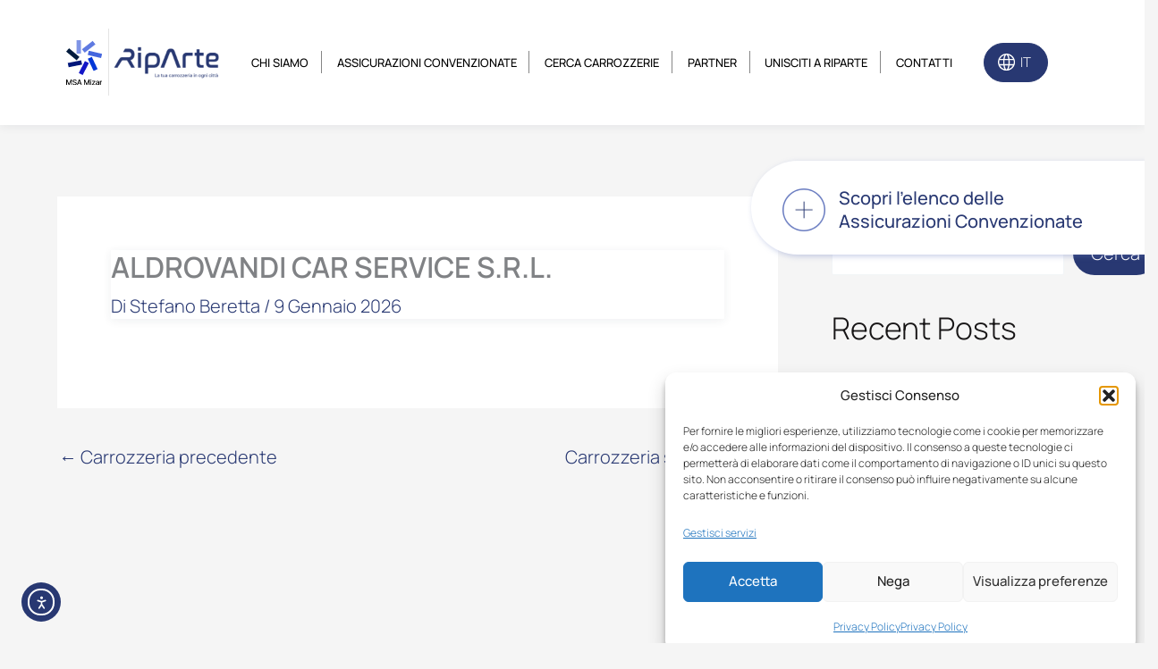

--- FILE ---
content_type: text/css
request_url: https://www.riparte.eu/wp-content/uploads/omgf/astra-google-fonts/astra-google-fonts.css?ver=1762242055
body_size: 5065
content:
/**
 * Auto Generated by OMGF
 * @author: Daan van den Bergh
 * @url: https://daan.dev
 */

@font-face{font-family:'Manrope';font-style:normal;font-weight:200;font-display:swap;src:url('//www.riparte.eu/wp-content/uploads/omgf/astra-google-fonts/manrope-normal-latin-ext.woff2?ver=1762242055')format('woff2');unicode-range:U+0100-02BA, U+02BD-02C5, U+02C7-02CC, U+02CE-02D7, U+02DD-02FF, U+0304, U+0308, U+0329, U+1D00-1DBF, U+1E00-1E9F, U+1EF2-1EFF, U+2020, U+20A0-20AB, U+20AD-20C0, U+2113, U+2C60-2C7F, U+A720-A7FF;}@font-face{font-family:'Manrope';font-style:normal;font-weight:200;font-display:swap;src:url('//www.riparte.eu/wp-content/uploads/omgf/astra-google-fonts/manrope-normal-latin.woff2?ver=1762242055')format('woff2');unicode-range:U+0000-00FF, U+0131, U+0152-0153, U+02BB-02BC, U+02C6, U+02DA, U+02DC, U+0304, U+0308, U+0329, U+2000-206F, U+20AC, U+2122, U+2191, U+2193, U+2212, U+2215, U+FEFF, U+FFFD;}@font-face{font-family:'Manrope';font-style:normal;font-weight:300;font-display:swap;src:url('//www.riparte.eu/wp-content/uploads/omgf/astra-google-fonts/manrope-normal-latin-ext.woff2?ver=1762242055')format('woff2');unicode-range:U+0100-02BA, U+02BD-02C5, U+02C7-02CC, U+02CE-02D7, U+02DD-02FF, U+0304, U+0308, U+0329, U+1D00-1DBF, U+1E00-1E9F, U+1EF2-1EFF, U+2020, U+20A0-20AB, U+20AD-20C0, U+2113, U+2C60-2C7F, U+A720-A7FF;}@font-face{font-family:'Manrope';font-style:normal;font-weight:300;font-display:swap;src:url('//www.riparte.eu/wp-content/uploads/omgf/astra-google-fonts/manrope-normal-latin.woff2?ver=1762242055')format('woff2');unicode-range:U+0000-00FF, U+0131, U+0152-0153, U+02BB-02BC, U+02C6, U+02DA, U+02DC, U+0304, U+0308, U+0329, U+2000-206F, U+20AC, U+2122, U+2191, U+2193, U+2212, U+2215, U+FEFF, U+FFFD;}@font-face{font-family:'Manrope';font-style:normal;font-weight:400;font-display:swap;src:url('//www.riparte.eu/wp-content/uploads/omgf/astra-google-fonts/manrope-normal-latin-ext.woff2?ver=1762242055')format('woff2');unicode-range:U+0100-02BA, U+02BD-02C5, U+02C7-02CC, U+02CE-02D7, U+02DD-02FF, U+0304, U+0308, U+0329, U+1D00-1DBF, U+1E00-1E9F, U+1EF2-1EFF, U+2020, U+20A0-20AB, U+20AD-20C0, U+2113, U+2C60-2C7F, U+A720-A7FF;}@font-face{font-family:'Manrope';font-style:normal;font-weight:400;font-display:swap;src:url('//www.riparte.eu/wp-content/uploads/omgf/astra-google-fonts/manrope-normal-latin.woff2?ver=1762242055')format('woff2');unicode-range:U+0000-00FF, U+0131, U+0152-0153, U+02BB-02BC, U+02C6, U+02DA, U+02DC, U+0304, U+0308, U+0329, U+2000-206F, U+20AC, U+2122, U+2191, U+2193, U+2212, U+2215, U+FEFF, U+FFFD;}@font-face{font-family:'Manrope';font-style:normal;font-weight:500;font-display:swap;src:url('//www.riparte.eu/wp-content/uploads/omgf/astra-google-fonts/manrope-normal-latin-ext.woff2?ver=1762242055')format('woff2');unicode-range:U+0100-02BA, U+02BD-02C5, U+02C7-02CC, U+02CE-02D7, U+02DD-02FF, U+0304, U+0308, U+0329, U+1D00-1DBF, U+1E00-1E9F, U+1EF2-1EFF, U+2020, U+20A0-20AB, U+20AD-20C0, U+2113, U+2C60-2C7F, U+A720-A7FF;}@font-face{font-family:'Manrope';font-style:normal;font-weight:500;font-display:swap;src:url('//www.riparte.eu/wp-content/uploads/omgf/astra-google-fonts/manrope-normal-latin.woff2?ver=1762242055')format('woff2');unicode-range:U+0000-00FF, U+0131, U+0152-0153, U+02BB-02BC, U+02C6, U+02DA, U+02DC, U+0304, U+0308, U+0329, U+2000-206F, U+20AC, U+2122, U+2191, U+2193, U+2212, U+2215, U+FEFF, U+FFFD;}@font-face{font-family:'Manrope';font-style:normal;font-weight:600;font-display:swap;src:url('//www.riparte.eu/wp-content/uploads/omgf/astra-google-fonts/manrope-normal-latin-ext.woff2?ver=1762242055')format('woff2');unicode-range:U+0100-02BA, U+02BD-02C5, U+02C7-02CC, U+02CE-02D7, U+02DD-02FF, U+0304, U+0308, U+0329, U+1D00-1DBF, U+1E00-1E9F, U+1EF2-1EFF, U+2020, U+20A0-20AB, U+20AD-20C0, U+2113, U+2C60-2C7F, U+A720-A7FF;}@font-face{font-family:'Manrope';font-style:normal;font-weight:600;font-display:swap;src:url('//www.riparte.eu/wp-content/uploads/omgf/astra-google-fonts/manrope-normal-latin.woff2?ver=1762242055')format('woff2');unicode-range:U+0000-00FF, U+0131, U+0152-0153, U+02BB-02BC, U+02C6, U+02DA, U+02DC, U+0304, U+0308, U+0329, U+2000-206F, U+20AC, U+2122, U+2191, U+2193, U+2212, U+2215, U+FEFF, U+FFFD;}@font-face{font-family:'Manrope';font-style:normal;font-weight:700;font-display:swap;src:url('//www.riparte.eu/wp-content/uploads/omgf/astra-google-fonts/manrope-normal-latin-ext.woff2?ver=1762242055')format('woff2');unicode-range:U+0100-02BA, U+02BD-02C5, U+02C7-02CC, U+02CE-02D7, U+02DD-02FF, U+0304, U+0308, U+0329, U+1D00-1DBF, U+1E00-1E9F, U+1EF2-1EFF, U+2020, U+20A0-20AB, U+20AD-20C0, U+2113, U+2C60-2C7F, U+A720-A7FF;}@font-face{font-family:'Manrope';font-style:normal;font-weight:700;font-display:swap;src:url('//www.riparte.eu/wp-content/uploads/omgf/astra-google-fonts/manrope-normal-latin.woff2?ver=1762242055')format('woff2');unicode-range:U+0000-00FF, U+0131, U+0152-0153, U+02BB-02BC, U+02C6, U+02DA, U+02DC, U+0304, U+0308, U+0329, U+2000-206F, U+20AC, U+2122, U+2191, U+2193, U+2212, U+2215, U+FEFF, U+FFFD;}

--- FILE ---
content_type: text/css
request_url: https://www.riparte.eu/wp-content/plugins/rgb-contact-form-privacy-popup/style.css?ver=6.9
body_size: 3013
content:
:root {
    --rgb-cfpp-titles-color: rgb(40, 56, 114);
    --rgb-cfpp-text-color: black;
    --rgb-cfpp-title-font-size: clamp(18px, 1.909vw, 21px);
    --rgb-cfpp-text-font-size: clamp(14px, 1.545vw, 17px);
    --rgb-cfpp-link-color: #004dff;
    --rgb-cfpp-agree-text-color: rgb(40, 56, 114);
}

.rgb-cfpp-container {
    position: absolute;
    /*top: 0;*/
    left: 0;
    width: 100%;
    height: 100%;
    z-index: 1000;
    backdrop-filter: blur(50px) brightness(119%);
    cursor: auto;
}

.rgb-cfpp-container.hide {
    display: none;
}

.rgb-cfpp {
    margin: 75px auto 0 auto;
    width: 960px;
    max-width: 88%;
    height: 650px;
    max-height: 70vh;
    padding: clamp(35px, 3.483vw, 66px) clamp(35px, 4.427vw, 75px) clamp(35px, 4.427vw, 85px) clamp(35px, 4.427vw, 75px);
    background-color: white;
    border-radius: 17px;
    box-shadow: 0px 3px 6px #0000006E;
    /*scrollbar-width: none;*/
    overflow: hidden;
}

.rgb-cfpp-content {
    overflow-y: scroll;
    height: 100%;
}

/*
.rgb-cfpp-content::-webkit-scrollbar {
    display: none;
}
*/
.rgb-cfpp p {
    margin: 0;
    line-height: 1.2;
}

.rgb-cfpp-title {
    font-weight: 700;
    font-size: var(--rgb-cfpp-title-font-size);
    color: var(--rgb-cfpp-titles-color);
}

.rgb-cfpp-subtitle {
    font-size: var(--rgb-cfpp-text-font-size);
    color: var(--rgb-cfpp-titles-color);
    font-weight: 600;
}

.rgb-cfpp-text {
    font-weight: 500;
    font-size: var(--rgb-cfpp-text-font-size);
    color: var(--rgb-cfpp-text-color);
    /*margin-bottom: 1rem !important;*/
    margin-bottom: var(--rgb-cfpp-text-font-size) !important;
}

.rgb-cfpp-bold {
    font-weight: 700;
}

.rgb-cfpp-mail:hover,
.rgb-cfpp-mail {
    color: var(--rgb-cfpp-link-color);
}

.rgb-cfpp-accept {
    margin-top: var(--rgb-cfpp-text-font-size);
    line-height: 1.3;
}

.rgb-cfpp-accept svg,
.rgb-cfpp-accept label {
    cursor: pointer;
}

.rgb-cfpp-accept svg {
    width: var(--rgb-cfpp-text-font-size);
    margin-right: 5px;
    margin-bottom: -2px;
    display: inline;
}

.rgb-cfpp-accept label {
    font-size: var(--rgb-cfpp-text-font-size);
    color: var(--rgb-cfpp-agree-text-color);
    text-decoration: underline;
    line-height: 1.3;
    font-weight: 500;
}


.rgb-cfpp-accept:hover svg #rgb-cfpp-check-color {
    fill: var(--rgb-cfpp-agree-text-color);
    stroke: var(--rgb-cfpp-agree-text-color);
}

@media screen and (max-width: 1400px) {
    .rgb-cfpp {
        margin: 20px auto 0 auto;
    }
}

.rgb-cfpp-text-content p {
    margin: 0;
    line-height: 1.2;
}

.rgb-cfpp-table {
    overflow-x: scroll;
    margin-bottom: 30px;
    -ms-overflow-style: none;  /* IE and Edge */
    scrollbar-width: none;  /* Firefox */
}

.rgb-cfpp-table::-webkit-scrollbar{
    display: none;
}

.rgb-cfpp-table table {
    min-width: 1024px;
}

.rgb-cfpp-table table thead td{
    font-weight: 600;
}

.rgb-cfpp-table table tbody td{
    font-size: var(--rgb-cfpp-text-font-size);
    color: var(--rgb-cfpp-text-color);
}

--- FILE ---
content_type: text/css
request_url: https://www.riparte.eu/wp-content/themes/videecox/style.css?ver=6.9
body_size: 55665
content:
/*
Theme Name:     Riparte X
Theme URI:      
Description:    Astra child theme for Riparte.
Author:         Niccolo' Videeco for RGB
Author URI:     
Template:       astra
Version:        0.1.0
*/

/*
! tailwindcss v3.3.1 | MIT License | https://tailwindcss.com
*/

/*
1. Prevent padding and border from affecting element width. (https://github.com/mozdevs/cssremedy/issues/4)
2. Allow adding a border to an element by just adding a border-width. (https://github.com/tailwindcss/tailwindcss/pull/116)
*/

@import url('https://fonts.googleapis.com/css2?family=Space+Mono&display=swap');

*,
::before,
::after {
    box-sizing: border-box;
    /* 1 */
    border-width: 0;
    /* 2 */
    border-style: solid;
    /* 2 */
    border-color: #e5e7eb;
    /* 2 */
}

::before,
::after {
    --tw-content: '';
}

/*
1. Use a consistent sensible line-height in all browsers.
2. Prevent adjustments of font size after orientation changes in iOS.
3. Use a more readable tab size.
4. Use the user's configured `sans` font-family by default.
5. Use the user's configured `sans` font-feature-settings by default.
6. Use the user's configured `sans` font-variation-settings by default.
*/

html {
    line-height: 1.5;
    /* 1 */
    -webkit-text-size-adjust: 100%;
    /* 2 */
    -moz-tab-size: 4;
    /* 3 */
    -o-tab-size: 4;
    tab-size: 4;
    /* 3 */
    font-family: ui-sans-serif, system-ui, -apple-system, BlinkMacSystemFont, "Segoe UI", Roboto, "Helvetica Neue", Arial, "Noto Sans", sans-serif, "Apple Color Emoji", "Segoe UI Emoji", "Segoe UI Symbol", "Noto Color Emoji";
    /* 4 */
    font-feature-settings: normal;
    /* 5 */
    font-variation-settings: normal;
    /* 6 */
}

/*
1. Remove the margin in all browsers.
2. Inherit line-height from `html` so users can set them as a class directly on the `html` element.
*/

body {
    margin: 0;
    /* 1 */
    line-height: inherit;
    /* 2 */
}

/*
1. Add the correct height in Firefox.
2. Correct the inheritance of border color in Firefox. (https://bugzilla.mozilla.org/show_bug.cgi?id=190655)
3. Ensure horizontal rules are visible by default.
*/

hr {
    height: 0;
    /* 1 */
    color: inherit;
    /* 2 */
    border-top-width: 1px;
    /* 3 */
}

/*
Add the correct text decoration in Chrome, Edge, and Safari.
*/

abbr:where([title]) {
    -webkit-text-decoration: underline dotted;
    text-decoration: underline dotted;
}

/*
Remove the default font size and weight for headings.
*/

h1,
h2,
h3,
h4,
h5,
h6 {
    font-size: inherit;
    font-weight: inherit;
}

/*
Reset links to optimize for opt-in styling instead of opt-out.
*/

a {
    color: inherit;
    text-decoration: inherit;
}

/*
Add the correct font weight in Edge and Safari.
*/

b,
strong {
    font-weight: bolder;
}

/*
1. Use the user's configured `mono` font family by default.
2. Correct the odd `em` font sizing in all browsers.
*/

code,
kbd,
samp,
pre {
    font-family: ui-monospace, SFMono-Regular, Menlo, Monaco, Consolas, "Liberation Mono", "Courier New", monospace;
    /* 1 */
    font-size: 1em;
    /* 2 */
}

/*
Add the correct font size in all browsers.
*/

small {
    font-size: 80%;
}

/*
Prevent `sub` and `sup` elements from affecting the line height in all browsers.
*/

sub,
sup {
    font-size: 75%;
    line-height: 0;
    position: relative;
    vertical-align: baseline;
}

sub {
    bottom: -0.25em;
}

sup {
    top: -0.5em;
}

/*
1. Remove text indentation from table contents in Chrome and Safari. (https://bugs.chromium.org/p/chromium/issues/detail?id=999088, https://bugs.webkit.org/show_bug.cgi?id=201297)
2. Correct table border color inheritance in all Chrome and Safari. (https://bugs.chromium.org/p/chromium/issues/detail?id=935729, https://bugs.webkit.org/show_bug.cgi?id=195016)
3. Remove gaps between table borders by default.
*/

table {
    text-indent: 0;
    /* 1 */
    border-color: inherit;
    /* 2 */
    border-collapse: collapse;
    /* 3 */
}

/*
1. Change the font styles in all browsers.
2. Remove the margin in Firefox and Safari.
3. Remove default padding in all browsers.
*/

button,
input,
optgroup,
select,
textarea {
    font-family: inherit;
    /* 1 */
    font-size: 100%;
    /* 1 */
    font-weight: inherit;
    /* 1 */
    line-height: inherit;
    /* 1 */
    color: inherit;
    /* 1 */
    margin: 0;
    /* 2 */
    padding: 0;
    /* 3 */
}

/*
Remove the inheritance of text transform in Edge and Firefox.
*/

button,
select {
    text-transform: none;
}

/*
1. Correct the inability to style clickable types in iOS and Safari.
2. Remove default button styles.
*/

button,
[type='button'],
[type='reset'],
[type='submit'] {
    -webkit-appearance: button;
    /* 1 */
    background-color: transparent;
    /* 2 */
    background-image: none;
    /* 2 */
}

/*
Use the modern Firefox focus style for all focusable elements.
*/

:-moz-focusring {
    outline: auto;
}

/*
Remove the additional `:invalid` styles in Firefox. (https://github.com/mozilla/gecko-dev/blob/2f9eacd9d3d995c937b4251a5557d95d494c9be1/layout/style/res/forms.css#L728-L737)
*/

:-moz-ui-invalid {
    box-shadow: none;
}

/*
Add the correct vertical alignment in Chrome and Firefox.
*/

progress {
    vertical-align: baseline;
}

/*
Correct the cursor style of increment and decrement buttons in Safari.
*/

::-webkit-inner-spin-button,
::-webkit-outer-spin-button {
    height: auto;
}

/*
1. Correct the odd appearance in Chrome and Safari.
2. Correct the outline style in Safari.
*/

[type='search'] {
    -webkit-appearance: textfield;
    /* 1 */
    outline-offset: -2px;
    /* 2 */
}

/*
Remove the inner padding in Chrome and Safari on macOS.
*/

::-webkit-search-decoration {
    -webkit-appearance: none;
}

/*
1. Correct the inability to style clickable types in iOS and Safari.
2. Change font properties to `inherit` in Safari.
*/

::-webkit-file-upload-button {
    -webkit-appearance: button;
    /* 1 */
    font: inherit;
    /* 2 */
}

/*
Add the correct display in Chrome and Safari.
*/

summary {
    display: list-item;
}

/*
Removes the default spacing and border for appropriate elements.
*/

blockquote,
dl,
dd,
h1,
h2,
h3,
h4,
h5,
h6,
hr,
figure,
p,
pre {
    margin: 0;
}

fieldset {
    margin: 0;
    padding: 0;
}

legend {
    padding: 0;
}

ol,
ul,
menu {
    list-style: none;
    margin: 0;
    padding: 0;
}

/*
Prevent resizing textareas horizontally by default.
*/

textarea {
    resize: vertical;
}

/*
1. Reset the default placeholder opacity in Firefox. (https://github.com/tailwindlabs/tailwindcss/issues/3300)
2. Set the default placeholder color to the user's configured gray 400 color.
*/

input::-moz-placeholder,
textarea::-moz-placeholder {
    opacity: 1;
    /* 1 */
    color: #9ca3af;
    /* 2 */
}

input::placeholder,
textarea::placeholder {
    opacity: 1;
    /* 1 */
    color: #9ca3af;
    /* 2 */
}

/*
Set the default cursor for buttons.
*/

button,
[role="button"] {
    cursor: pointer;
}

/*
Make sure disabled buttons don't get the pointer cursor.
*/

:disabled {
    cursor: default;
}

/*
1. Make replaced elements `display: block` by default. (https://github.com/mozdevs/cssremedy/issues/14)
2. Add `vertical-align: middle` to align replaced elements more sensibly by default. (https://github.com/jensimmons/cssremedy/issues/14#issuecomment-634934210)
   This can trigger a poorly considered lint error in some tools but is included by design.
*/

img,
svg,
video,
canvas,
audio,
iframe,
embed,
object {
    display: block;
    /* 1 */
    vertical-align: middle;
    /* 2 */
}

/*
Constrain images and videos to the parent width and preserve their intrinsic aspect ratio. (https://github.com/mozdevs/cssremedy/issues/14)
*/

img,
video {
    max-width: 100%;
    height: auto;
}

/* Make elements with the HTML hidden attribute stay hidden by default */

[hidden] {
    display: none;
}

*,
::before,
::after {
    --tw-border-spacing-x: 0;
    --tw-border-spacing-y: 0;
    --tw-translate-x: 0;
    --tw-translate-y: 0;
    --tw-rotate: 0;
    --tw-skew-x: 0;
    --tw-skew-y: 0;
    --tw-scale-x: 1;
    --tw-scale-y: 1;
    --tw-pan-x: ;
    --tw-pan-y: ;
    --tw-pinch-zoom: ;
    --tw-scroll-snap-strictness: proximity;
    --tw-ordinal: ;
    --tw-slashed-zero: ;
    --tw-numeric-figure: ;
    --tw-numeric-spacing: ;
    --tw-numeric-fraction: ;
    --tw-ring-inset: ;
    --tw-ring-offset-width: 0px;
    --tw-ring-offset-color: #fff;
    --tw-ring-color: rgb(59 130 246 / 0.5);
    --tw-ring-offset-shadow: 0 0 #0000;
    --tw-ring-shadow: 0 0 #0000;
    --tw-shadow: 0 0 #0000;
    --tw-shadow-colored: 0 0 #0000;
    --tw-blur: ;
    --tw-brightness: ;
    --tw-contrast: ;
    --tw-grayscale: ;
    --tw-hue-rotate: ;
    --tw-invert: ;
    --tw-saturate: ;
    --tw-sepia: ;
    --tw-drop-shadow: ;
    --tw-backdrop-blur: ;
    --tw-backdrop-brightness: ;
    --tw-backdrop-contrast: ;
    --tw-backdrop-grayscale: ;
    --tw-backdrop-hue-rotate: ;
    --tw-backdrop-invert: ;
    --tw-backdrop-opacity: ;
    --tw-backdrop-saturate: ;
    --tw-backdrop-sepia: ;
}

::backdrop {
    --tw-border-spacing-x: 0;
    --tw-border-spacing-y: 0;
    --tw-translate-x: 0;
    --tw-translate-y: 0;
    --tw-rotate: 0;
    --tw-skew-x: 0;
    --tw-skew-y: 0;
    --tw-scale-x: 1;
    --tw-scale-y: 1;
    --tw-pan-x: ;
    --tw-pan-y: ;
    --tw-pinch-zoom: ;
    --tw-scroll-snap-strictness: proximity;
    --tw-ordinal: ;
    --tw-slashed-zero: ;
    --tw-numeric-figure: ;
    --tw-numeric-spacing: ;
    --tw-numeric-fraction: ;
    --tw-ring-inset: ;
    --tw-ring-offset-width: 0px;
    --tw-ring-offset-color: #fff;
    --tw-ring-color: rgb(59 130 246 / 0.5);
    --tw-ring-offset-shadow: 0 0 #0000;
    --tw-ring-shadow: 0 0 #0000;
    --tw-shadow: 0 0 #0000;
    --tw-shadow-colored: 0 0 #0000;
    --tw-blur: ;
    --tw-brightness: ;
    --tw-contrast: ;
    --tw-grayscale: ;
    --tw-hue-rotate: ;
    --tw-invert: ;
    --tw-saturate: ;
    --tw-sepia: ;
    --tw-drop-shadow: ;
    --tw-backdrop-blur: ;
    --tw-backdrop-brightness: ;
    --tw-backdrop-contrast: ;
    --tw-backdrop-grayscale: ;
    --tw-backdrop-hue-rotate: ;
    --tw-backdrop-invert: ;
    --tw-backdrop-opacity: ;
    --tw-backdrop-saturate: ;
    --tw-backdrop-sepia: ;
}

.block {
    display: block !important;
}

.flex {
    display: flex !important;
}

.w-1\/2 {
    width: 50% !important;
}

.w-1\/3 {
    width: 33.333333% !important;
}

.w-1\/5 {
    width: 20% !important;
}

.w-2\/3 {
    width: 66.666667% !important;
}

.w-4\/5 {
    width: 80% !important;
}

.w-full {
    width: 100% !important;
}

.transform {
    transform: translate(var(--tw-translate-x), var(--tw-translate-y)) rotate(var(--tw-rotate)) skewX(var(--tw-skew-x)) skewY(var(--tw-skew-y)) scaleX(var(--tw-scale-x)) scaleY(var(--tw-scale-y)) !important;
}

.flex-col {
    flex-direction: column !important;
}

.flex-wrap {
    flex-wrap: wrap !important;
}

.content-center {
    align-content: center !important;
}

.justify-end {
    justify-content: flex-end !important;
}

.justify-center {
    justify-content: center !important;
}

.p-7 {
    padding: 1.75rem !important;
}

.align-middle {
    vertical-align: middle !important;
}

.duration-500 {
    transition-duration: 500ms !important;
}

@media (min-width: 768px) {
    .md\:w-1\/2 {
        width: 50% !important;
    }
}

/* nicolas */

/* generic */
header {
    box-shadow: 0 2px 10px 0 rgba(36, 50, 66, .075);
}

body .is-layout-constrained>*+*,
body .is-layout-flow>*+* {
    margin-block-start: 0;
}

.entry-content[ast-blocks-layout]>* {
    max-width: unset;
    margin-left: 0;
    margin-right: 0;
}

.pos-relative {
    position: relative;
}

.ast-container {
    width: 90%;
    padding: 0;
}

.ast-plain-container.ast-no-sidebar .entry-content>.alignfull:not(.wp-block-eedee-block-gutenslider)>* {
    /*max-width: 90%;*/
    max-width: min(90%, 1740px);
}

#masthead .ast-mobile-header-wrap .ast-primary-header-bar {
    width: 100%;
    padding: 0 5%;
}

#masthead .ast-container {
    width: 100%;
    padding-left: 35px;
    padding-right: 35px;
}

@media screen and (min-width: 968px) {

    .rgb-desktop-hide,
    .rgb-desktop-hide.is-layout-flex {
        display: none;
    }
}

@media screen and (min-width: 768px) and (max-width: 967px) {

    .rgb-tablet-hide,
    .rgb-tablet-hide.is-layout-flex {
        display: none;
    }
}

@media screen and (max-width: 767px) {

    .rgb-mobile-hide,
    .rgb-mobile-hide.is-layout-flex {
        display: none;
    }

    .ast-container {
        width: 85%;
    }

    .ast-plain-container.ast-no-sidebar .entry-content>.alignfull:not(.wp-block-eedee-block-gutenslider)>* {
        max-width: 85%;
    }

    #masthead .ast-mobile-header-wrap .ast-primary-header-bar {
        width: 100%;
        padding: 0 7.5%;
    }
}

/* header */
.fake-menu {
    cursor: pointer;
}

.ast-header-break-point .main-header-menu .sub-menu {
    background-color: white;
}

.site-header {
    z-index: 1001;
}

#ast-desktop-header .ast-builder-html-element p,
#ast-mobile-header .ast-builder-html-element p {
    display: flex;
    justify-content: center;
    align-items: center;
}

#ast-desktop-header .site-header-primary-section-left {
    justify-content: flex-end;
}

#ast-desktop-header .site-header-primary-section-right {
    justify-content: flex-start;
}

.ast-desktop .ast-primary-header-bar .main-header-menu>.menu-item {
    margin: 0 clamp(3px, 0.375vw, 18px) !important;
}

.ast-desktop .ast-primary-header-bar .main-header-menu>.menu-item:not(:last-child)::after {
    right: calc(-1 * clamp(3px, 0.375vw, 18px)) !important;
}

header .main-header-bar-navigation a.menu-link {
    font-size: clamp(13px, 0.8333vw, 16px) !important;
    font-weight: 500;
    color: black !important;
}

.vertical-separator-header {
    margin: 0 clamp(5px, 1.302vw, 25px) !important;
}

img.mizar-header {
    width: clamp(40px, 3.125vw, 60px) !important;
}

header .custom-logo-link img {
    max-width: clamp(100px, 9.219vw, 177px) !important;
}

.site-header-section>div:first-child,
.site-header-section>div:last-child {
    padding: 0 !important;
}

#ast-desktop-header .link-area-riservata:hover {
    background-color: #6679BF;
}

#ast-desktop-header .link-area-riservata:hover::before {
    filter: brightness(10);
}

#ast-desktop-header .link-area-riservata:hover a {
    color: white !important;
}

#ast-desktop-header .link-area-riservata:before {
    content: url(/wp-content/themes/videecox/assets/account.svg) !important;
    transition: all 0.3s;
    filter: brightness(1);
}

@media screen and (min-width: 1400px) {
    .ast-desktop .ast-primary-header-bar .main-header-menu>.menu-item {
        margin: 0 clamp(3px, 0.9375vw, 18px) !important;
    }

    .ast-desktop .ast-primary-header-bar .main-header-menu>.menu-item:not(:last-child)::after {
        right: calc(-1 * clamp(3px, 0.9375vw, 18px)) !important;
    }
}

@media screen and (max-width: 1280px) {
    .vertical-separator-header {
        margin: 0 5px 0 7px !important;
    }
}

@media screen and (min-width: 768px) and (max-width: 1255px) {
    header .custom-logo-link img {
        max-width: unset !important;
    }
}

@media screen and (max-width: 767px) {
    header .custom-logo-link img {
        max-width: 130px !important;
    }
}

@media screen and (max-width: 1255px) {
    .vertical-separator-header {
        margin: 0 15px !important;
    }

    #ast-mobile-header .content-align-flex-start,
    .ast-primary-sticky-header-active.ast-main-header-nav-open nav {
        max-height: unset !important;
        min-height: calc(100vh - 80px);
    }

    #ast-hf-mobile-menu {
        margin: 30px auto 10px auto;
        display: block;
        width: 90%;
    }

    #ast-hf-mobile-menu a.menu-link {
        border: 1px solid var(--ast-global-color-1);
        display: inline;
        width: fit-content;
        border-radius: 22px;
        margin: 5px;
        font-size: 18px !important;
        color: #283872 !important;
        padding: 10px !important;
    }

    .ast-mobile-header-content {
        display: block !important;
        position: fixed;
        width: 100%;
        left: 100%;
        transition: left 0.5s;
    }

    .ast-main-header-nav-open.ast-header-break-point .ast-mobile-header-wrap .ast-mobile-header-content {
        left: 0;
    }

    body.ast-main-header-nav-open {
        height: 100vh;
        overflow: hidden;
    }
}

.ast-builder-menu-mobile .main-navigation .main-header-menu {
    background-color: white;
    background-image: none;
}

/* home */

#gutenslider-prl9m7te4.home-slider .slide-content {
    width: 100%;
    padding: 0;
    background: transparent linear-gradient(180deg, #17151600 50%, #171516 100%) 0% 0% no-repeat padding-box;
}

#gutenslider-prl9m7te4.home-slider .slide-content .slider-overlay {
    padding: 0;
    max-width: 1700px;
    width: 80%;
    margin: 0 auto;
}

#gutenslider-prl9m7te4 .eedee-gutenslider-nav.eedee-gutenslider-prev,
#gutenslider-prl9m7te4 .eedee-gutenslider-nav.eedee-gutenslider-next {
    width: 50px !important;
    height: 50px !important;
}

#gutenslider-prl9m7te4 .eedee-gutenslider-nav.eedee-gutenslider-next svg,
#gutenslider-prl9m7te4 .eedee-gutenslider-nav.eedee-gutenslider-prev svg {
    width: 28px !important;
    height: 28px !important;
}

.mobile-slider {
    max-width: 500px !important;
    margin: 0 auto !important;
}

.mobile-slider .slide-content {
    justify-content: flex-start;
}

.mobile-slider .slide-content>* {
    height: 100%;
    display: flex;
    flex-direction: column;
    justify-content: center;
}

.mobile-slider .swiper {
    padding-bottom: 20px;
}


#home-sezione-3>div {
    gap: 0;
    padding: 70px 0;
}

#home-sezione-3 .wp-block-column {
    padding: 35px clamp(20px, 5.469vw, 105px);
}

#home-sezione-3 .wp-block-column .wp-block-image {
    margin: 0;
}

@media screen and (max-width: 1024px) {
    #home-struttura-operativa {
        gap: 5%;
    }
}


@media screen and (max-width: 1500px) {
    #home-sezione-3>div {
        padding: 30px 0;
    }
}

@media screen and (min-width: 968px) {
    #home-sezione-3 {
        box-shadow: 0px 5px 6px #00000029;
    }

}

@media screen and (max-width: 967px) {
    #home-sezione-3 {
        margin-left: calc(-50vw + 50%);
        margin-right: calc(-50vw + 50%);
        max-width: 100vw;
        width: 100vw;
        border-radius: 0;
        background-color: transparent !important;
    }

    #home-sezione-3>div {
        display: block;
        padding: 0;
    }

    #home-sezione-3 .wp-block-column {
        text-align: center;
        margin: 0;
        padding-top: 50px;
        padding-bottom: 50px;
    }

    #home-sezione-3 .wp-block-column img {
        margin: 0 auto;
        width: 92px;
    }

    #home-sezione-3 .wp-block-column:nth-child(1) {
        background-color: #283872;
    }

    #home-sezione-3 .wp-block-column:nth-child(2) {
        background-color: #6679BF;
    }

    #home-sezione-3.cerca-carrozzerie .wp-block-column:nth-child(1) {
        background-color: #6679BF;
    }

    #home-sezione-3.cerca-carrozzerie .wp-block-column:nth-child(2) {
        background-color: #283872;
    }

    #home-sezione-3 .wp-block-column p {
        margin: 10px auto !important;
        max-width: 350px;
        font-weight: 200 !important;
    }

    #home-sezione-3 .wp-block-column h5 {
        margin-top: 25px !important;
        font-weight: 400 !important;
    }
}


@media screen and (max-width: 767px) {

    #gutenslider-prl9m7te4 .eedee-gutenslider-nav.eedee-gutenslider-prev,
    #gutenslider-prl9m7te4 .eedee-gutenslider-nav.eedee-gutenslider-next {
        width: 36px !important;
        height: 36px !important;
        top: 40% !important;
    }

    #gutenslider-prl9m7te4 .eedee-gutenslider-nav.eedee-gutenslider-next svg,
    #gutenslider-prl9m7te4 .eedee-gutenslider-nav.eedee-gutenslider-prev svg {
        width: 24px !important;
        height: 24px !important;
    }

    #gutenslider-prl9m7te4.home-slider .slide-content .slider-overlay {
        width: 90%;
    }
}

/* footer */
footer {
    z-index: 1000;
}

.site-above-footer-wrap[data-section="section-above-footer-builder"],
.ast-builder-footer-grid-columns.site-above-footer-inner-wrap.ast-builder-grid-row {
    padding: 0;
}

#rgb-footer {
    background-color: #283872;
    padding: 40px 0 20px 0;
}

#rgb-footer .page-menu {
    display: flex;
    justify-content: space-between;
    gap: 100px;
    text-align: left;
    margin-bottom: 40px;
}

#rgb-footer .page-menu>div {
    width: 25%;
}

.footer-menu-link {
    font-size: clamp(14px, 1.302vw, 25px);
    font-weight: 600;
    color: white;
}

.footer-menu-link:hover {
    color: white;
}

.footer-menu-link.sub {
    opacity: 50%;
    font-weight: 300;
}

.footer-menu-link.sub:hover {
    opacity: 100%;
}

#rgb-footer .legal-menu {
    display: flex;
    justify-content: space-between;
    border-top: 1px solid rgba(255, 255, 255, 0.3);
    border-bottom: 1px solid rgba(255, 255, 255, 0.3);
    padding: 15px 0;
	gap: 5px;
}

#rgb-footer .legal-menu a {
    font-size: clamp(8px, 1.302vw, 25px);
    font-weight: 600;
    color: white;
	text-align: left;
}

#rgb-footer .dati-societari{
	color: white;
	opacity: 0.5;
	text-align: center;
	margin: 70px 0 50px 0;
	line-height: 1.4;
	/*1500*/
	font-size: clamp(14px, 1.267vw, 19px);
	font-weight: 200;
}

.next-page-intro {
    color: #283872;
    font-size: 15px;
    font-weight: 600;
}

.next-page-title {
    color: white;
    font-size: 50px;
    font-weight: 400;
}

.next-page-container .next-page-inner .column {
    padding: 40px !important;
}

.next-page-container .arrow-container {
    padding: 0;
    display: flex;
    justify-content: center;
    align-items: center;
    transition: all 0.2s;
    width: 94px;
    height: 94px;
}

.next-page-container .arrow-container svg {
    width: 41px;
    transition: all 0.2s !important;
}

.next-page-container .arrow-container:hover svg {
    transform: translate(15px, 0px) !important;
}

@media screen and (max-width: 1400px) {
    #rgb-footer .dati-societari{
		margin: 20px 0 0 0;
	}
}

@media screen and (max-width: 1220px) {
    #rgb-footer .page-menu {
        gap: 50px
    }
}

@media screen and (min-width: 768px) and (max-width: 967px) {
    #rgb-footer .page-menu>div {
        width: 33.33%;
    }
}

@media screen and (max-width: 767px) {
    #rgb-footer .page-menu {
        display: flex;
        gap: 0;
        flex-wrap: wrap;
        margin-bottom: 30px;
    }

    #rgb-footer .page-menu>div {
        width: 50%;
    }

    #rgb-footer img.logo-mobile {
        width: 140px;
    }

    .footer-menu-link:not(.sub) {
        text-decoration: underline;
    }

    .footer-menu-link.sub {
        opacity: 90%;
        font-size: 12px;
    }

    #rgb-footer .legal-menu a {
        font-weight: 500;
        color: #D6D6D6;
    }
}

@media screen and (max-width: 340px) {
    .footer-menu-link {
        font-size: 12px;
    }
}

/* chi siamo */

/* linear-gradient(to bottom, rgba(0, 0, 0, 0) 0%, rgba(0, 0, 0, 0) 59%, rgba(0, 0, 0, 0.65) 100%), url(/wp-content/themes/videecox/assets/chi-siamo-bg-min.png)*/
div#header-chi-siamo {
    background-image: url(/wp-content/themes/videecox/assets/chi-siamo-bg-min.png) !important;
    background-position: top right !important;
    background-repeat: no-repeat !important;
    background-size: cover !important;
}

.title-section {
    height: 100vh;
    display: flex;
    flex-direction: column;
    justify-content: center;
}

.title-section>div {
    width: 100%;
}

.page-title-navigate {
    max-width: 300px;
}

.page-title-navigate a {
    font-size: 22px;
}

.page-title-navigate>* {
    width: 100%;
    margin: 0 !important;
}

.italy-overflowing {
    top: -65px;
}

.italy-overflowing img {
    transform: none !important;
    width: clamp(10px, 52.08vw, 1000px);
}

.sottotitolo-chi-siamo,
body .is-layout-constrained> :where(:not(.alignleft):not(.alignright):not(.alignfull)).sottotitolo-chi-siamo {
    padding: 4px 25px !important;
    line-height: 1 !important;
}

#oltre-400::before {
    border: 1px solid var(--ast-global-color-1);
}

.titolo-big-chi-siamo {
    position: relative;
}

.titolo-big-chi-siamo::before {
    position: absolute !important;
    left: -45px;
    top: 50% !important;
    transform: translateY(-50%);
}

.why-title {
    padding: 12px 25px;
    background-color: #6679BF;
    border-radius: 30px;
    display: block;
    width: fit-content;
    font-family: 'Space Mono', monospace;
    font-size: 14px !important;
    font-weight: 400 !important;
    margin-bottom: 35px !important;
    color: white !important;
}

#whys {
    flex-wrap: wrap !important;
}

#whys .wp-block-column {
    padding: 0 clamp(10px, 1.563vw, 30px) clamp(10px, 2.604vw, 50px) clamp(10px, 2.865vw, 55px);
    flex-basis: 25%;
}

#whys .wp-block-column p {
    line-height: 1.2;
}

#whys .wp-block-column:nth-child(1),
#whys .wp-block-column:nth-child(5) {
    padding-left: 0;
}

#whys .wp-block-column:nth-child(4),
#whys .wp-block-column:nth-child(8) {
    padding-right: 0;
}

#whys .wp-block-column:nth-child(1),
#whys .wp-block-column:nth-child(2),
#whys .wp-block-column:nth-child(3) {
    border-right: 1px solid rgba(102, 121, 191, 0.5);
    border-bottom: 1px solid rgba(102, 121, 191, 0.5);
}

#whys .wp-block-column:nth-child(4) {
    border-bottom: 1px solid rgba(102, 121, 191, 0.5);
}

#whys .wp-block-column:nth-child(5),
#whys .wp-block-column:nth-child(6),
#whys .wp-block-column:nth-child(7) {
    border-right: 1px solid rgba(102, 121, 191, 0.5);
}

#whys .wp-block-column:nth-child(n+5) {
    padding-top: 50px;
}

#gutenslider-9fevz5o4n .slide-content {
    padding: 40px 5px 5px 5px;
}

#gutenslider-9fevz5o4n .slide-content>div {
    justify-content: flex-start;
    position: relative;
}

#gutenslider-9fevz5o4n .slide-content p {
    text-align: left;
}

#gutenslider-9fevz5o4n .why-title {
    position: absolute;
    left: 50%;
    top: 0;
    transform: translate(-50%, -50%);
    white-space: nowrap;
}

#chi-siamo-mizar {
    background-image: url(/wp-content/themes/videecox/assets/chi-siamo-sfondo.png);
    background-size: auto 102%;
    background-repeat: no-repeat;
    background-position: right center;
    box-shadow: 0px 3px 9px #00000029;
}

#chi-siamo-mizar .btn-linkedin-mobile,
#mizar-logo-mobile {
    display: none;
}

@media screen and (max-width: 1150px) {

    #chi-siamo-mizar .btn-linkedin-mobile,
    #mizar-logo-mobile {
        display: block;
    }

    #mizar-logo-mobile {
        position: absolute;
        bottom: 13%;
        right: 3%;
    }

    #chi-siamo-mizar .btn-linkedin {
        display: none;
    }

    #chi-siamo-mizar {
        background-image: url(/wp-content/themes/videecox/assets/chi-siamo-sfondo-mobile.png);
        max-width: 500px;
        margin: 0 auto;
        background-size: 100% 100%;
        background-position: center;
    }

    #chi-siamo-mizar .wp-block-column:nth-child(2) {
        display: none;
    }

    #chi-siamo-mizar .wp-block-column:nth-child(1) {
        flex-basis: 100% !important;
        padding: 110px 25px 250px 25px !important;
        position: relative;
    }

    #chi-siamo-mizar p {
        font-size: 16px;
        font-weight: 300 !important;
    }
}

@media screen and (min-width: 1381px) {
    #network .wp-block-column:nth-child(1) {
        padding: 0 10.5% 0 6%;
    }
}

@media screen and (min-width: 1200px) and (max-width: 1570px) {
    #whys .wp-block-column {
        padding-left: 20px;
    }
}

@media screen and (min-width: 1200px) and (max-width: 1450px) {
    .why-title.bigger {
        padding: 14px 16px;
        font-size: 12px !important;
    }
}

@media screen and (min-width: 1165px) and (max-width: 1380px) {
    #network .wp-block-column:nth-child(1) {
        padding: 0 8% 0 6%;
    }
}

@media screen and (min-width: 968px) and (max-width: 1199px) {
    #whys {
        max-width: 800px;
        margin: 0 auto;
    }

    #whys .wp-block-column {
        flex-basis: 50%;
    }

    #whys .wp-block-column:nth-child(odd) {
        border-right: 1px solid rgba(102, 121, 191, 0.5);
        border-bottom: 1px solid rgba(102, 121, 191, 0.5);
        padding-left: 0;
    }

    #whys .wp-block-column:nth-child(even) {
        border-right: 0;
        border-bottom: 1px solid rgba(102, 121, 191, 0.5);
        padding-right: 0;
    }

    #whys .wp-block-column:nth-child(7),
    #whys .wp-block-column:nth-child(8) {
        border-bottom: 0;
    }

    #whys .wp-block-column:nth-child(n+3) {
        padding-top: 50px;
    }
}

@media screen and (min-width: 968px) and (max-width: 1164px) {
    #network .wp-block-column:nth-child(1) {
        padding: 0 0 0 6%;
    }
}

@media screen and (min-width: 968px) {
    #network div#arrow-link svg {
        width: 52px;
        height: 52px;
        padding: 13px;
        border-color: #6679BF;
        color: #283872;
    }

    #network div#arrow-link a {
        padding: 0px 20px 0px 0px;
    }

    #network div#arrow-link svg path {
        stroke: #6679BF;
    }
}

@media screen and (min-width: 768px) {
    #network .wp-block-columns {
        max-width: min(90%, 1740px);
    }
}

@media screen and (max-width: 967px) {
    .title-section {
        height: calc(100vh - 100px);
    }

    .title-section>div {
        flex-direction: column-reverse;
        height: 100%;
        justify-content: space-between;
        flex-wrap: nowrap !important;
    }

    .title-section>div .wp-block-column {
        flex-basis: 100%;
    }

    .page-title-navigate {
        max-width: 100%;
        margin-bottom: 20px;
        flex-basis: unset !important;
    }

    .page-title-navigate a {
        font-size: 17px;
    }

    #network {
        background-image: url(/wp-content/themes/videecox/assets/italia-mobile.svg);
        background-repeat: no-repeat;
        background-position: center;
    }

    #network .wp-block-column {
        flex-basis: 100% !important;
    }

    .titolo-big-chi-siamo::before {
        display: none !important;
    }

    #ass-conv-mobile {
        max-width: 500px;
        margin: 0 auto;
    }

    #ass-conv-mobile h2 {
        font-weight: 600 !important;
    }
}

@media screen and (max-width: 550px) {
    #ass-conv-mobile {
        margin: 0 -3vw !important;
    }
}

@media screen and (max-width: 767px) {

    #ass-conv-mobile #arrow-link {
        max-width: 270px;
    }

    #network .wp-block-column>* {
        margin-right: 0 !important;
        margin-left: 0 !important;
        padding-left: 0 !important;
        padding-right: 0 !important;
    }

    #chi-siamo-mizar {
        max-width: 100vw;
        width: 100vw;
        margin-left: -7.5vw;
        border-radius: 0 !important;
    }

    #network div#arrow-link a {
        padding: 5px 15px !important;
    }
}

@media screen and (min-width: 501px) {
    div#header-chi-siamo {
        background-image: linear-gradient(to bottom, rgba(0, 0, 0, 0) 0%, rgba(0, 0, 0, 0) 59%, rgba(0, 0, 0, 0.65) 100%), url(/wp-content/themes/videecox/assets/chi-siamo-bg-min.png) !important;
    }
}

@media screen and (min-width: 501px) and (max-width: 967px) {
    div#header-chi-siamo {
        background-position-x: 50% !important;
    }
}


@media screen and (max-width: 500px) {
    div#header-chi-siamo {
        background-position-y: top !important;
        background-position-x: 50% !important;
        background-size: auto 80% !important;
    }
}

/* assicurazioni convenzionate */
@media screen and (max-width: 767px) {
    #bg-assicurazioni-convenzionate {
        background-image: url(/wp-content/themes/videecox/assets/assicurazioni-mobile-min.png) !important;
        background-position: top right !important;
        background-size: auto 50% !important;
    }
}

@media screen and (max-width: 544px) {
    #lista-assicurazioni-mobile .wp-block-columns .wp-block-column:not(:last-child) {
        margin-bottom: 0;
    }
}


/* cerca carrozzerie */
#header-ricerca {
    height: 50vh;
}

#header-ricerca .wp-block-columns {
    height: 100%;
    display: flex;
    flex-direction: column;
    justify-content: flex-end;
}

#ricerca-officine {
    display: flex;
    background: white;
    border-radius: 38px;
    padding: 14px 17px 14px 40px;
    position: relative;
    gap: 40px;
    align-items: center;
}

#ricerca-officine .label {
    font-weight: 500;
    font-size: 20px;
}

#ricerca-officine .label,
#ricerca-officine .filter {
    flex-grow: 0;
}

#ricerca-officine .filter {
    /*width: 130px;*/
    width: 200px;
    position: relative;
}

#ricerca-officine .filter-location {
    flex-grow: 1;
}

#ricerca-officine .btn-filter {
    /*width: 200px;*/
    width: 100px;
    display: flex;
    justify-content: flex-end;
}

#ricerca-officine input,
#ricerca-officine select {
    width: 100%;
    height: 33px;
    border: 1px solid #6679BF;
    border-radius: 17px;
    background-color: white;
    outline: none;
}

#ricerca-officine select {
    padding-left: 10px;
}

#filtra-mappa {
    background-color: #283872;
    border-radius: 50%;
    width: 40px;
    height: 40px;
    display: flex;
    justify-content: center;
    align-items: center;
    cursor: pointer;
}

#mappa-qr-code .wp-block-column:nth-child(1) {
    display: flex;
    flex-direction: column;
    justify-content: center;
}
/*
@media screen and (max-width: 1500px) {
    #ricerca-officine .btn-filter {
        width: auto;
    }
}
*/
@media screen and (max-width: 1278px) {
    #ricerca-officine {
        gap: 10px
    }
}

@media screen and (min-width: 1024px) and (max-width: 1100px) {
    #ricerca-officine .label {
        font-size: 18px;
    }
}

@media screen and (max-width: 1023px) {
    #ricerca-officine {
        flex-wrap: wrap;
        padding: 20px;
        border-radius: 13px;
        gap: 10px 2%;
        max-width: 90%;
    }

    #ricerca-officine .label {
        display: none;
    }

    #ricerca-officine .filter-location {
        width: 100%;
    }

    #ricerca-officine .filter {
        /*width: 49%;*/
        width: 100%;
    }

    #ricerca-officine .btn-filter {
        width: 100%;
    }

    #filtra-mappa {
        background-color: #283872;
        border-radius: 38px;
        width: 100%;
        height: 50px;
    }

    #ricerca-officine input,
    #ricerca-officine select {
        height: 50px;
        border-radius: 15px;
    }
}

@media screen and (max-width: 967px) {
    #mappa-qr-code .wp-block-column:nth-child(2) {
        display: none;
    }
}

@media screen and (max-width: 767px) {
    #mappa-qr-code {
        width: 100vw;
        margin: 0 -7.5vw !important;
        padding: 80px 7.5% !important;
        background-color: #283872;
    }

    #mappa-qr-code h2,
    #mappa-qr-code p {
        color: white !important;
    }

    #mappa-qr-code p {
        font-weight: 200 !important;
    }


    #mappa-qr-code img {
        max-width: 280px;
        width: 100%;
        margin: 0 auto;
    }
}

/* partners */
#rgb-partners-mobile {
    display: none;
}

#rgb-partners-desktop {
    background-color: white;
    border-radius: 57px;
    padding: 40px 220px;
    display: flex;
    justify-content: space-between;
}

#rgb-partners-desktop .partner-title {
    font-family: 'Space Mono', monospace;
    font-size: 14px;
    color: white;
    background-color: #6679BF;
    border-radius: 30px;
    width: fit-content;
    padding: 12px 25px;
    display: flex;
    justify-content: center;
    align-items: center;
    font-weight: 300;
    margin-bottom: 20px;
}

.partner-logos {
    border-radius: 29px;
    box-shadow: 1px 1px 4px #00000029;
    padding: 20px;
    margin-bottom: 20px;
}

.partner-buttons {
    display: flex;
    position: relative;
}

#rgb-partners-desktop .basf img {
    max-width: 280px;
}

#rgb-partners-desktop .basf .partner-buttons>div {
    width: 50%;
}

#rgb-partners-desktop .axalta img {
    max-height: 80px;
}

#rgb-partners-desktop .axalta .partner-logos {
    display: flex;
    align-items: center;
    padding: 46px 20px;
}

#rgb-partners-desktop .axalta .partner-logos>div {
    padding: 0 40px;
    position: relative;
}

#rgb-partners-desktop .axalta .partner-logos>div:not(:last-child)::after {
    content: " ";
    height: 50%;
    width: 1px;
    background-color: rgba(134, 134, 134, 0.5);
    position: absolute;
    right: 0;
    top: 50%;
    transform: translateY(-50%);
}

#rgb-partners-desktop .axalta .partner-logos>div:first-child {
    padding-left: 0;
    padding-right: 15px;
}

#rgb-partners-desktop .axalta .partner-logos>div:last-child {
    padding-right: 0;
}

#rgb-partners-desktop .axalta .partner-buttons>div {
    width: 25%;
}

#rgb-partners-desktop .axalta .partner-buttons>div:nth-child(-n+2) div#arrow-link.partner a {
    justify-content: flex-start;
}

@media screen and (max-width: 1700px) {
    #rgb-partners-desktop {
        padding: 40px 120px;
    }
}

@media screen and (max-width: 1460px) {
    #rgb-partners-desktop {
        padding: 40px 30px;
    }
}

@media screen and (max-width: 1270px) {
    #rgb-partners-desktop .axalta .partner-logos {
        padding: 41px 20px;
    }

    #rgb-partners-desktop .basf img {
        max-width: 235px;
    }

    #rgb-partners-desktop .axalta img {
        max-height: 70px;
    }

    #rgb-partners-desktop .partner-buttons div#arrow-link.partner a svg {
        margin-right: 10px;
        width: 30px;
        height: 30px;
    }

    #rgb-partners-desktop .axalta .partner-buttons>div:nth-child(-n+3) div#arrow-link.partner a {
        justify-content: flex-start;
    }
}

@media screen and (min-width: 1141px) {
    div#arrow-link.partner {
        display: block;
    }

    div#arrow-link.partner a {
        font-size: 15px;
        color: #6679BF;
        padding-right: 0;
    }

    div#arrow-link.partner svg {
        border-color: #6679BF;
    }

    div#arrow-link.partner svg path {
        stroke: #6679BF !important;
    }
}

@media screen and (max-width: 1140px) {
    #rgb-partners-desktop {
        display: none;
    }

    #rgb-partners-mobile {
        display: block;
        max-width: 600px;
    }

    #rgb-partners-mobile .partner-title {
        font-family: 'Space Mono', monospace;
        font-size: 14px;
        color: white;
        background-color: #283872;
        border-top-left-radius: 30px;
        border-top-right-radius: 30px;
        width: fit-content;
        padding: 10px 0;
        display: flex;
        justify-content: center;
        align-items: center;
        font-weight: 300;
        width: 100%;
        position: relative;
    }

    #rgb-partners-mobile .partner-title .background {
        position: absolute;
        bottom: -100%;
        left: 0;
        width: 100%;
        height: 100%;
        background-color: #283872;
    }

    #rgb-partners-mobile .partner-logos {
        background-color: white;
        position: relative;
        z-index: 2;
    }

    #rgb-partners-mobile .basf {
        margin-bottom: 30px;
    }

    #rgb-partners-mobile .basf .partner-buttons {
        margin-top: 20px;
    }

    #rgb-partners-mobile .basf .partner-buttons>div {
        width: 50%;
        text-align: center;
    }

    div#arrow-link.partner a {
        padding: 5px 15px 5px 10px;
    }

    div#arrow-link.partner svg {
        margin-right: 9px;
    }

    #rgb-partners-mobile .axalta .partner-buttons {
        gap: 15px;
        margin-top: 40px;
    }

    #rgb-partners-mobile .axalta .partner-buttons:first-child {
        margin-top: 20px;
    }


    #rgb-partners-mobile .axalta .partner-buttons img {
        width: 100px;
    }

    #rgb-partners-mobile .axalta .partner-buttons>div {
        width: 50%;
        display: flex;
        flex-direction: column;
        gap: 20px;
        align-items: center;
        justify-content: space-between;
    }

    #rgb-partners-mobile .axalta .partner-buttons>div:nth-child(1) {
        flex-shrink: 0;
    }
}

@media screen and (max-width: 967px) {
    div#header-partners {
        background-image: url(/wp-content/themes/videecox/assets/partner-sfondo-mobile.jpg) !important;
        background-size: 250% !important;
        background-position-y: 0 !important;
        background-position-x: 60% !important;
        background-repeat: no-repeat !important;
    }
}

@media screen and (max-width: 550px) {
    .ast-plain-container.ast-no-sidebar .entry-content>.alignfull:not(.wp-block-eedee-block-gutenslider)>#partners-container {
        max-width: 90%;
    }
}

@media screen and (max-width: 374px) {
    .partner-logos {
        padding: 10px;
    }
}

/* unisciti */
#header-unisciti {
    height: 100vh;
}

#unisciti-colonne .wp-block-column>div {
    height: 100%;
    padding: 35px 45px;
}

#unisciti-colonne .wp-block-column {
    margin-bottom: 30px;
}

#unisciti-colonne .wp-block-column img {
    height: 72px;
}

#unisciti-colonne .wp-block-column h4 {
    margin: 10px 0;
}

#gutenslider-5mtpug4jk .slide-content h4 {
    margin: 0 0 !important;
}

@media screen and (min-width: 1101px) and (max-width: 1300px) {
    #network-section {
        gap: 0;
    }

    #unisciti-colonne {
        flex-basis: 65% !important;
    }
}

@media screen and (min-width: 850px) and (max-width: 1100px) {
    #network-section {
        max-width: 700px;
    }
}

@media screen and (max-width: 1100px) {
    #network-section {
        flex-direction: column;
    }

    #network-section>.wp-block-column {
        flex-basis: unset !important;
    }

    #network-section .wp-block-column:first-child {
        padding: 0 !important;
    }
}

@media screen and (max-width: 1600px) {
    #section-trova-carrozzeria .wp-block-column:nth-child(1) {
        padding: 0 0 20px 0 !important;
    }
}

@media screen and (max-width: 767px) {
    #network-section {
        margin-bottom: 40px;
    }

    #gutenslider-5mtpug4jk .slide-content>div {
        justify-content: flex-start;
    }

    #gutenslider-5mtpug4jk .slide-content img {
        height: 50px !important;
    }

    .trova-carrozzeria {
        min-height: 340px;
    }
}

/* richiesta affiliazione */
.acf-form .acf-input input {
    font-weight: 500 !important;
}

.post-521 div#arrow-link:not(.partner) a:hover svg>g,
.post-3378 div#arrow-link:not(.partner) a:hover svg>g {
    transform: none;
}

.acf-field-group>.acf-label label,
.acf-field-repeater>.acf-label label {
    font-size: 25px !important;
    color: #6679BF !important;
    font-weight: 600 !important;
}

.acf-field>.acf-input>.acf-input-prepend,
.acf-field-textarea>.acf-label label,
.acf-field-checkbox>.acf-label label {
    font-weight: 500 !important;
}

.acf-checkbox-list label:after {
    content: "";
    position: absolute;
    left: 5px;
    top: 50%;
    transform: translateY(-50%) scale(0);
    width: 24px;
    height: 24px;
    border-radius: 10px;
    background-color: #283872;
    transition: transform 0.3s;
}

.acf-checkbox-list label.selected:after {
    transform: translateY(-50%) scale(1);
}

@media screen and (min-width: 767px) {
    .acf-actions .acf-button {
        min-width: 400px;
    }
}

@media screen and (max-width: 1700px) {
    .acf-field[data-name="numero_auto_sostitutive"] {
        width: 100% !important;
    }

    .acf-field[data-name="numero_auto_sostitutive"] .acf-input-wrap {
        text-align: right;
    }

    .acf-field[data-name="numero_auto_sostitutive"] .acf-input-wrap input {
        display: inline !important;
    }

    .acf-field-group.servizi-accessori {
        width: 100% !important;
    }
}

@media screen and (min-width: 1130px) and (max-width: 1630px) {
    .acf-field-group.dettagli-tecnici input {
        width: 100px !important;
    }
}

@media screen and (min-width: 768px) and (max-width: 1129px) {
    .acf-field-group.dettagli-tecnici .acf-field {
        width: 100% !important;
    }

    .acf-field-group.dettagli-tecnici input {
        width: 240px !important;
    }
}

@media screen and (max-width: 967px) {
    #form-affiliazione .acf-field[data-width="50"] {
        width: 100% !important;
    }
}

@media screen and (max-width: 767px) {

    .post-3378 .entry-content>.wp-block-group,
    .post-521 .entry-content>.wp-block-group {
        padding: 0 !important;
    }

    .acf-fields>.acf-field {
        padding: 7px 0 !important;
    }

    .acf-field {
        min-height: unset !important;
    }

    .acf-field .acf-input input {
        height: 50px !important;
    }

    .acf-fields>.acf-field-group.acfe-field-group-layout-block.acfe-seamless-style:not([data-acfe-group-modal="1"])>.acf-input {
        margin-left: 0 !important;
        margin-right: 0 !important;
    }

    .acf-field-group,
    .acf-field-repeater {
        margin-top: 30px !important;
    }

    .acf-field-group.dettagli-tecnici .acf-input,
    .acf-field[data-name="numero_auto_sostitutive"] .acf-input {
        display: flex;
        align-items: center;
        gap: 25px;
    }

    .acf-field-group.dettagli-tecnici .acf-input .acf-input-prepend,
    .acf-field[data-name="numero_auto_sostitutive"] .acf-input .acf-input-prepend {
        width: 40% !important;
        height: auto !important;
        padding: 0 !important;
        font-weight: 600 !important;
    }

    .acf-field-group.dettagli-tecnici .acf-input .acf-input-wrap,
    .acf-field[data-name="numero_auto_sostitutive"] .acf-input-wrap {
        flex-grow: 1;
        width: 60%;
    }

    .acf-field-group.dettagli-tecnici .acf-input input,
    .acf-field[data-name="numero_auto_sostitutive"] .acf-input input {
        max-width: unset;
        width: 100% !important;
    }

    .acf-actions .acf-button {
        padding: 0 !important;
        display: flex;
        justify-content: center;
        align-items: center;
        font-size: 14px !important;
        font-weight: 500 !important;
        height: 50px !important;
        float: unset !important;
    }

    .servizi-accessori .acf-field .acf-label {
        width: 40%;
    }

    .servizi-accessori .acf-field .acf-label label {
        font-weight: 600 !important;
    }

    .acf-checkbox-list label {
        padding-left: 40px !important;
        font-size: 16px !important;
        font-weight: 500 !important;
    }

    .acf-checkbox-list label:before {
        width: 30px !important;
        height: 30px !important;
    }

    .acf-checkbox-list label:after {
        width: 22px;
        height: 22px;
        left: 4px;
    }

    .acf-field[data-name="accettazione_privacy"] .acf-checkbox-list label:before {
        width: 18px !important;
        height: 18px !important;
        border-radius: 3px !important;
        top: 5px !important;
        transform: none !important;
    }

    .acf-field[data-name="accettazione_privacy"] .acf-checkbox-list label:after {
        width: 12px !important;
        height: 12px !important;
        border-radius: 3px !important;
        left: 3px;
        top: 8px;
        transform: scale(0);
    }

    .acf-field[data-name="accettazione_privacy"] .acf-checkbox-list label.selected:after {
        transform: scale(1);
    }

    .acf-field[data-name="accettazione_privacy"] .acf-checkbox-list label {
        color: #727272 !important;
        padding-left: 30px !important;
    }

    .acf-form-submit input {
        margin-top: 20px;
        border-radius: 38px !important;
        font-weight: 500;
    }
}

/* candidatura spontanea */

.ast-plain-container.ast-no-sidebar .entry-content>.alignfull#lavora-con-noi>div {
    max-width: min(90%, 1630px);
}

#lavora-con-noi .acf-field input {
    background-color: transparent !important;
}

div.acf-field.acf-field-file {
    border: 1px solid var(--ast-global-color-1) !important;
    padding-left: 30px;
}

#lavora-con-noi .acf-field[data-type="file"] {
    align-items: center;
}

#lavora-con-noi .acf-field[data-type="file"] .file-selezionato {
    margin-left: 20px;
    font-size: 20px;
    color: #959595;
}

#lavora-con-noi .acf-field[data-type="file"] input {
    display: none;
}

#lavora-con-noi .acf-field[data-name="accettazione_privacy"] .acf-checkbox-list label:before {
    width: 18px !important;
    height: 18px !important;
    border-radius: 3px !important;
}

#lavora-con-noi .acf-field[data-name="accettazione_privacy"] .acf-checkbox-list label:after {
    width: 12px;
    height: 12px;
    left: 3px;
    border-radius: 3px !important;
}

#lavora-con-noi .acf-field[data-name="accettazione_privacy"] .acf-checkbox-list label {
    padding-left: 30px !important;
    font-size: 15px !important;
}

#lavora-con-noi .acf-form-submit {
    margin-top: 30px;
}

#lavora-con-noi .acf-form-submit input:hover {
    background: var(--ast-global-color-0) !important;
}

#lavora-con-noi .acf-fields>.acf-field:not([data-type="file"]) {
    padding: 7px 12px;
}

#lavora-con-noi .acf-fields>.acf-field[data-type="file"] {
    margin-top: 7px !important;
    height: 66px;
}

div#header-candidatura {
    background-image: url(/wp-content/themes/videecox/assets/UNISCITI.jpg) !important;
    background-position: top right !important;
    background-repeat: no-repeat !important;
    background-size: 100% 100% !important;
}

@media screen and (min-width: 501px) and (max-width: 967px) {
    div#header-candidatura {
        background-position-x: 50% !important;
    }
}


@media screen and (max-width: 500px) {
    div#header-candidatura {
        background-position-y: top !important;
        background-position-x: 50% !important;
        background-size: auto 80% !important;
    }
}

@media screen and (max-width: 1023px) {
    #lavora-con-noi .acf-field {
        width: 100% !important;
    }

    #lavora-con-noi .acf-fields>.acf-field[data-type="file"] {
        max-width: calc(100% - 25px) !important;
        margin-bottom: 7px !important;
    }
}

@media screen and (max-width: 767px) {
    #lavora-con-noi>div {
        background-color: white !important;
        padding: 25px !important;
        border-radius: 25px 25px 0 0 !important;
    }

    .ast-plain-container.ast-no-sidebar .entry-content>.alignfull#lavora-con-noi>div {
        max-width: 100%;
    }

    #lavora-con-noi .acf-field[data-type="file"] .file-selezionato {
        display: none;
    }

    #lavora-con-noi .acf-field .acf-input input {
        height: 42px !important;
        padding-left: 20px !important;
        /*color: #283872 !important;*/
        outline: none;
        font-size: 15px !important;
    }

    #lavora-con-noi .acf-field .acf-input input:focus {
        border: 1px solid var(--ast-global-color-1) !important;
    }

    #lavora-con-noi .acf-fields>.acf-field[data-type="file"] {
        margin: 7px 0 !important;
        max-width: unset !important;
        padding-left: 20px !important;
    }

    #lavora-con-noi .acf-form-submit input {
        height: 42px;
        padding: 0;
        border-radius: 15px !important;
    }

    #lavora-con-noi .acf-field .acf-label label {
        font-size: 15px !important;
        font-weight: 500 !important;
    }
}

/* contatti */
div#header-contatti {
    background-image: url(/wp-content/themes/videecox/assets/CONTATTI.jpg);
    background-repeat: no-repeat;
    background-position: top right;
    background-size: auto 75%;
}

#section-title-contatti {
    min-height: calc(100vh - 140px);
    display: flex;
    flex-direction: column;
    justify-content: center;
    max-width: min(1485px, 90%);
    margin: 0 auto;
    color: white
}

#section-title-contatti .contatti {
    margin-top: 11vh;
    display: flex;
    align-items: center;
}

#section-title-contatti .contatto {
    text-align: center;
}

#section-title-contatti .contatto img {
    width: 140px;
    margin: 0 auto 20px auto;
}

#section-title-contatti .contatto h2 {
    font-size: 20px;
    font-weight: 200;
    color: white;
    margin: 0;
}

#section-title-contatti .contatto a {
    font-size: 22px;
    font-weight: 600;
}

#section-title-contatti .contatti .mezzo {
    width: 218px;
    margin: 0 195px;
}

@media screen and (min-width: 768px) {
    #home-sezione-3.contatti div#arrow-link svg {
        border-color: #283872;
    }
}

@media screen and (min-width: 768px) and (hover: hover) {
    #home-sezione-3.contatti div#arrow-link a:hover {
        background-color: #283872;
    }

    #home-sezione-3.contatti div#arrow-link a:hover svg path {
        stroke: #6679BF !important;
    }
}

@media screen and (max-width: 1255px) {
    #section-title-contatti {
        min-height: calc(100vh - 100px);
    }
}

@media screen and (max-width: 967px) {
    #section-title-contatti .contatto img {
        width: 100px;
    }

    #section-title-contatti .contatto h2 {
        font-size: 16px;
    }

    #section-title-contatti .contatto a {
        font-size: 18px;
    }

    #section-title-contatti .contatti .mezzo {
        width: 160px;
        margin: 0 100px;
    }

    div#header-contatti {
        background-image: url(/wp-content/themes/videecox/assets/CONTATTI-mobile.jpg) !important;
        background-position-y: top !important;
        background-position-x: 85% !important;
        background-size: auto 64% !important;
    }

    #contatti-mobile-bg-container {
        padding-bottom: 100px;
    }
}


@media screen and (max-width: 767px) {
    #section-title-contatti .contatti .mezzo {
        display: none;
    }

    #section-title-contatti .contatti {
        flex-direction: column;
        align-items: flex-start;
        margin-top: 8vh;
    }

    #section-title-contatti .contatto {
        text-align: left;
        display: flex;
        align-items: center;
        margin-bottom: 40px;
    }

    #section-title-contatti .contatto>div:first-child {
        width: 115px;
    }

    #section-title-contatti .contatto img {
        margin: 0;
        width: 75px;
    }

    .contatti-container-mobile {
        max-width: 500px;
        display: flex;
        align-items: center;
        gap: 30px;
        margin: 0 auto;
    }

    #section-title-contatti .contatto h2 {
        font-size: 13px;
    }

    #section-title-contatti .contatto a {
        font-size: 14px;
    }
}

/* selettore lingua */
.main-header-menu .sub-menu {
    background-color: transparent;
}

.ast-header-html-3 {
    margin: 0 auto;
    overflow-wrap: normal;
}

.lang-switch-container.hide {
    opacity: 0;
}

.lang-switch {
    position: relative;
    /*right: 35px;*/
    transition: width 0.4s;

    /*float: left;*/
    height: 44px;
    background-color: #283872;
    color: white;
    border-radius: 22px;
    border: 1px solid #283872;
    padding: 10px 15px;

    display: flex;
    flex-direction: row;
    align-items: center;
}

html[lang="en-US"] .lang-switch {
    width: 95px;
}

html[lang="it-IT"] .lang-switch {
    width: 72px;
}

.lang-switch:hover {
    width: 125px !important;
}

.lang-switch img {
    margin-right: 5px;
    height: 20px;
}

.lang-switch a {
    cursor: pointer;
    color: white !important;
}

.lang-switch a:hover {
    color: white !important;
}

.lang-switch .current {
    margin: 0 15px 0 0;
}

.lang-switch .other {
    margin: 0;
    opacity: 0;
    transition: opacity 0.4s;
}

.lang-switch:hover .other {
    opacity: 1;
}

.ast-header-html-4 {
    margin-top: -50px;
}

.ast-header-html-4 .lang-switch-container {
    margin-left: 5px;
}

.page-id-87 .popup-convenzionati {
	display: none!important
}

.acf-field-644f50bbfe652 .acf-label, .acf-field-664c5bdcd9050 .acf-label {
	display: initial!important
}

	.acf-field-644f50bbfe652 .acf-checkbox-list {
		display: flex!important;
		flex-direction: column;

		gap: 10px;
	}
.whistle-container a {text-decoration: underline!important;}


--- FILE ---
content_type: text/css
request_url: https://www.riparte.eu/wp-content/themes/videecox/sassy.css?ver=6.9
body_size: 22240
content:
@charset "UTF-8";

/* Resets */
.ast-desktop .ast-primary-header-bar .main-header-menu>.menu-item {
  line-height: 45px;
}

/*
Helpers
*/
.margin30 {
  margin-left: 10px !important;
  margin-right: 10px !important;
}

/*
Mobile helper classes
*/
@media (max-width: 767.98px) {
  .hide-on-mobile {
    display: none !important;
  }
}

@media (min-width: 768px) {
  .hide-on-desktop {
    display: none !important;
  }
}

.level1 {
  position: relative;
  z-index: 9;
}

.level2 {
  position: relative;
  z-index: 99;
}

@media (max-width: 767.98px) {
  .wp-block-columns.m-flow-invertito {
    flex-direction: column-reverse;
  }

  /*
  h2.wp-block-heading {
    font-size: 35px !important;
  }
  h6.wp-block-heading {
    font-size: 17px !important;
  }

  .wp-block-group .margin-10 {
    margin: 20px !important;
  }
  */

  .partner-title-mobile {
    position: relative;
    bottom: -45px;
    height: 75px;
    border-radius: 25px 25px 0 0;
  }
}

/* Backgrounds */
div#header-chi-siamo {
  background: url(/wp-content/uploads/2023/05/CHI-SIAMO.jpg) center no-repeat;
  background-size: cover;
}

div#bg-assicurazioni-convenzionate {
  background: url(/wp-content/uploads/2023/05/ASSICURAZIONI.jpg) center no-repeat;
  background-size: cover;
}

div#header-ricerca {
  background: url(/wp-content/uploads/2023/05/CERCA-CARROZZERIE.jpg) center no-repeat;
  background-size: cover;
}

div#header-partners {
  background: url(/wp-content/uploads/2023/05/PARTNER.jpg) center no-repeat;
  background-size: cover;
}

div#header-unisciti {
  background: url(/wp-content/uploads/2023/05/UNISCITI-CARROZZERIE.jpg) center no-repeat;
  background-size: cover;
}

div#header-candidatura {
  background: url(/wp-content/uploads/2023/05/UNISCITI.jpg) center no-repeat;
  background-size: cover;
}
/*
div#header-contatti {
  background: url(/wp-content/uploads/2023/05/CONTATTI.jpg) center no-repeat;
  background-size: cover;
}
*/
div#header-area-riservata {
  background: url(/wp-content/uploads/2023/05/AREA-RISERVATA.jpg) center no-repeat;
  background-size: cover;
}

/* Helpers */
.ombra-box {
  box-shadow: 3px 3px 5px var(--ast-global-color-3);
}

.ombra-box-light {
  box-shadow: 2px 2px 6px rgba(102, 121, 191, 0.3607843137);
}

.w720 {
  max-width: 720px;
  margin: auto;
}

.w330 {
  max-width: 330px;
  margin: auto;
}

.same-height .wp-block-group {
  min-height: 492px;
}

/*
Mobile slider
*/
.mobile-slider button.eedee-gutenslider-nav.eedee-gutenslider-next svg {
  transform: translate(100%, 0px);
}

.mobile-slider button.eedee-gutenslider-nav.eedee-gutenslider-prev svg {
  transform: translate(-100%, 0px);
}

.mobile-slider button.eedee-gutenslider-nav.eedee-gutenslider-prev,
.mobile-slider button.eedee-gutenslider-nav.eedee-gutenslider-next {
  top: 100% !important;
  background: var(--ast-global-color-1) !important;
  width: 111px !important;
}

.mobile-slider span.swiper-pagination-bullet {
  background: var(--ast-global-color-1);
}

.mobile-slider .eedee-gutenslider-pagination {
  bottom: -10px !important;
}

.mobile-slider .eedee-gutenslider-pagination #counter {
  font-size: 14px;
  color: var(--ast-global-color-1);
}

.page-id-584 .mobile-slider button.eedee-gutenslider-nav.eedee-gutenslider-prev,
.page-id-584 .mobile-slider button.eedee-gutenslider-nav.eedee-gutenslider-next,
.page-id-3381 .mobile-slider button.eedee-gutenslider-nav.eedee-gutenslider-prev,
.page-id-3381 .mobile-slider button.eedee-gutenslider-nav.eedee-gutenslider-next {
  top: 0px !important;
}

.page-id-584 .mobile-slider .eedee-gutenslider-pagination,
.page-id-3381 .mobile-slider .eedee-gutenslider-pagination {
  top: -10px !important;
}

/* Nav */
.main-navigation .menu-item {
  border-radius: 30px;
  border: 1px solid var(--ast-global-color-5);
  transition-duration: 500ms;
}

@media (min-width: 1256px) {

  .main-navigation .current-menu-ancestor,
  .main-navigation .current-menu-item,
  .main-navigation .menu-item:hover,
  ul.sub-menu .current-menu-item {
    border: 1px solid var(--ast-global-color-1);
    border-radius: 30px;
    transition-duration: 500ms;
  }
}

ul.sub-menu {
  border-radius: 30px;
}

@media (max-width: 1255px) {
  ul.sub-menu {
    transition: opacity 500ms;
    padding-left: 30px;
  }

  ul.sub-menu a {
    color: var(--ast-global-color-1) !important;
  }

  ul.sub-menu a::before {
    content: "↓";
    display: inline-block;
    transform: rotate(-90deg);
    margin-right: 10px;
  }
}

li#menu-item-409 {
  /* display: flex; */
  flex-direction: row;
  flex-wrap: wrap;
  padding-left: 10px;
}

#menu-item-409:before {
  width: 30px;
  content: url("/wp-content/uploads/2023/04/account.svg");
  display: block;
  height: 30px;
  margin-right: -6px;
}

@media (max-width: 767.98px) {
  .menu-item-409 {
    height: 43px;
  }

  .menu-item-409 a:before {
    width: 25px;
    content: url(/wp-content/uploads/2023/04/account.svg);
    display: block;
    float: left;
    margin-right: 8px;
    top: -3px;
    position: relative;
  }
}

.ast-desktop .ast-primary-header-bar .main-header-menu>.menu-item:not(:last-child)::after {
  content: "";
  display: block;
  height: 25px;
  width: 1px;
  background-color: #868686;
  position: absolute;
  right: -0.8rem;
}

.ast-desktop .ast-primary-header-bar .main-header-menu>.menu-item {
  margin: 0 0.8rem;
}

@media (max-width: 767.98px) {
  #ast-hf-mobile-menu a.menu-link {
    border: 1px solid var(--ast-global-color-1);
    display: inline;
    width: fit-content;
    border-radius: 22px;
    margin: 5px;
  }
}

ul#ast-hf-mobile-menu {
  margin-bottom: 100px;
  margin-top: 30px;
}

/* Slider */
#gutenslider-prl9m7te4.home-slider .slide-content {
  justify-content: flex-end;
  align-items: flex-start;
}

.slider-overlay {
  padding: 50px;
}

.eedee-gutenslider-nav {
  border: 1px solid var(--ast-global-color-5) !important;
  width: 30px !important;
  height: 30px !important;
  display: flex !important;
  align-content: center !important;
  justify-content: center !important;
  flex-wrap: wrap;
  margin: 0 20px;
}

/* header */
img.mizar-header {
  width: 60px;
}

@media (max-width: 767.98px) {
  img.mizar-header {
    width: 40px;
  }
}

/* chi siamo */
.link-anchor {
  padding-top: 14px;
  border-top: 1px solid var(--wp--preset--color--ast-global-color-4);
}

.link-anchor a::after {
  content: "";
  background: url("/wp-content/themes/videecox/assets/ic_outline-arrow-downward.svg");
  display: inline-block;
  width: 20px;
  height: 20px;
  float: right;
  margin-top: 5px;
  transition-duration: 500ms;
}

.link-anchor:hover a::after {
  transition-duration: 500ms;
  transform: translate(0, 3px) scale(1.1);
}

.italy-overflowing {
  position: absolute;
}

.italy-overflowing img {
  position: relative;
  transform: scale(1.1);
}

.sottotitolo-chi-siamo {
  padding: 5px 10px;
  border: 1px dashed var(--ast-global-color-1);
  display: inline;
  border-radius: 25px;
}

.titolo-big-chi-siamo::before {
  content: "";
  height: 20px;
  width: 20px;
  border: 1px dashed var(--ast-global-color-1);
  display: block;
  border-radius: 50%;
  position: relative;
  top: 75px;
  right: 45px;
}
/*
.why-title {
  display: inline;
  padding: 10px 15px !important;
  border-radius: 25px;
  margin-top: 20px !important;
}

@media (max-width: 767.98px) {
  .why-title {
    display: block;
    width: fit-content;
    margin: auto;
    z-index: 9;
    position: relative;
    top: -58px;
  }
}
*/
@media (min-width: 992px) {
  .rb-border {
    border-right: 1px solid var(--ast-global-color-1);
  }

  .b-border {
    border-bottom: 1px solid var(--ast-global-color-1);
  }

  .r-border {
    border-right: 1px solid var(--ast-global-color-1);
  }
}

.inline-link a {
  display: flex;
}

.inline-link a img {
  margin-right: 10px;
  margin-top: -10px;
  padding: 10px;
  border: 1px solid #2F6AF3;
  border-radius: 50%;
}

/* convenzionati */
.background-0 {
  background-image: url(http://riparte.local/wp-content/uploads/2023/04/Gruppo-di-maschere-16.png);
}

/* contatti */
@media (max-width: 767.98px) {
  .trova-carrozzeria {
    background-image: url("/wp-content/uploads/2023/05/Tracciato-345.svg");
    background-size: 250px;
    background-repeat: no-repeat;
    background-position: center;
  }
/*
  .trova-carrozzeria h2.wp-block-heading {
    font-size: 40px !important;
    padding-right: 25%;
  }
*/
  .trova-carrozzeria div:last-child {
    display: none !important;
  }
}

.nord-italy {
  max-height: 300px;
  overflow: hidden;
}

/* footer */
section#block-11 a,
section#block-11 h5,
section#block-14 a,
section#block-14 h5 {
  color: var(--ast-global-color-5);
  font-weight: bold;
}

section#block-11 a:hover,
section#block-11 a:active {
  color: var(--ast-global-color-3);
}

section#block-11 h6 {
  display: flex;
  align-content: center;
  flex-wrap: wrap;
}

section#block-11 h6 a {
  font-weight: 300;
  color: var(--ast-global-color-3);
}

section#block-11 h6 a:hover,
section#block-11 h6 a:active {
  font-weight: 300;
  color: var(--ast-global-color-5);
}

section#block-11 h6 a::before {
  content: url("/wp-content/uploads/2023/04/ic_twotone-chevron-right.svg");
  display: inline-block;
  height: 20px;
  width: 20px;
  position: relative;
  top: 4px;
  margin-right: 5px;
  filter: brightness(70%);
}

ul#astra-footer-menu {
  /* display: flex; */
  justify-content: space-around;
  padding: 10px 0;
  border-top: 1px solid var(--ast-global-color-3);
  border-bottom: 1px solid var(--ast-global-color-3);
}

ul#astra-footer-menu a {
  text-transform: uppercase;
  color: var(--ast-global-color-5);
}

ul#astra-footer-menu a:hover,
ul#astra-footer-menu a:active {
  color: var(--ast-global-color-3);
}

/* next-page */
.next-page-intro {
  color: var(--ast-global-color-0);
}

.next-page-title {
  color: var(--ast-global-color-5);
  font-size: 50px;
}

.arrow-container {
  width: 82px;
  padding: 20px 10px 20px 30px;
  border: 1px solid var(--ast-global-color-5);
  border-radius: 14px;
  height: 82px;
}

a.arrow-container svg {
  transition-duration: 500ms;
}

a.arrow-container:hover svg {
  transform: translate(5px, 0px) scale(0.9);
  transition-duration: 500ms;
}

a.arrow-container:hover {
  transform: scale(0.9);
}

/* form ricerca officine */
form#ricerca-officine {
  display: flex;
  flex-direction: row;
  flex-wrap: wrap;
  align-content: center;
  justify-content: space-between;
  align-items: center;
  border-radius: 40px;
  background-color: var(--ast-global-color-5);
  padding: 5px 20px;
}

label.posizione {
  width: 50%;
}

label.posizione input {
  width: 300px;
}

label.raggio {
  width: 15%;
}

label.risultati {
  width: 20%;
}

form#ricerca-officine input {
  background: var(--ast-global-color-5);
  border-color: var(--ast-global-color-0);
  border-radius: 30px;
  height: 35px;
}

label.raggio input {
  width: 100px !important;
}

form#ricerca-officine button {
  background-color: var(--ast-global-color-1);
  padding: 10px;
  transition-duration: 500ms;
}

form#ricerca-officine button:hover {
  background-color: var(--ast-global-color-0);
  transition-duration: 500ms;
}

/* card officina */
.mappa-officine {
  position: relative;
}

.card.card-officina {
  width: 400px;
  display: flex;
  flex-direction: column;
  flex-wrap: wrap;
  position: absolute;
  top: 10px;
  left: 0;
  background-color: var(--ast-global-color-5);
  border: none;
}

.card {
  display: flex;
  border: 1px solid #ccc;
  border-radius: 0 0.5rem 0.5rem 0;
  overflow: hidden;
}

.thumbnail {
  width: 25%;
  flex-grow: 0;
  flex-shrink: 0;
  min-height: 150px;
}

.thumbnail img {
  display: block;
  width: 100%;
  height: auto;
}

.sharing-icons {
  display: flex;
  align-items: center;
  justify-content: center;
  flex-wrap: wrap;
  padding: 0.5rem;
  background-color: #f5f5f5;
}

.sharing-icons .icon {
  display: inline-flex;
  align-items: center;
  margin: 0.25rem;
  padding: 0.5rem;
  border-radius: 0.25rem;
  background-color: #fff;
  color: #666;
  text-decoration: none;
}

.details {
  display: flex;
  flex-direction: column;
  padding: 0.5rem;
}

.details .icon {
  display: inline-flex;
  align-items: center;
  margin: 0.25rem 0;
  color: #666;
}

.opening-hours {
  display: flex;
  align-items: center;
  justify-content: center;
  flex-wrap: wrap;
  padding: 0.5rem;
  background-color: #f5f5f5;
}

.opening-hours .icon {
  display: inline-flex;
  align-items: center;
  margin: 0.25rem;
  padding: 0.5rem;
  border-radius: 0.25rem;
  background-color: #fff;
  color: #666;
}

.services {
  display: flex;
  align-items: center;
  justify-content: center;
  flex-wrap: wrap;
  padding: 0.5rem;
  background-color: #f5f5f5;
}

.services .icon {
  display: inline-flex;
  align-items: center;
  margin: 0.25rem;
  padding: 0.5rem;
  border-radius: 0.25rem;
  background-color: #fff;
  color: #666;
}

/* Modulo */
.acf-label {
  display: none;
}

.acf-field input[type=text],
.acf-field input[type=password],
.acf-field input[type=date],
.acf-field input[type=datetime],
.acf-field input[type=datetime-local],
.acf-field input[type=email],
.acf-field input[type=month],
.acf-field input[type=number],
.acf-field input[type=search],
.acf-field input[type=tel],
.acf-field input[type=time],
.acf-field input[type=url],
.acf-field input[type=week],
.acf-field textarea,
.acf-field select {
  font-size: 20px !important;
}

@media (max-width: 767.98px) {

  .acf-field input[type=text],
  .acf-field input[type=password],
  .acf-field input[type=date],
  .acf-field input[type=datetime],
  .acf-field input[type=datetime-local],
  .acf-field input[type=email],
  .acf-field input[type=month],
  .acf-field input[type=number],
  .acf-field input[type=search],
  .acf-field input[type=tel],
  .acf-field input[type=time],
  .acf-field input[type=url],
  .acf-field input[type=week],
  .acf-field textarea,
  .acf-field select {
    font-size: 16px !important;
  }
}

.acf-label label {
  font-size: 20px;
  font-weight: normal !important;
  color: var(--ast-global-color-2);
}

@media (max-width: 767.98px) {
  .acf-label label {
    font-size: 14px;
  }
}

.questionario>.acf-label,
.sede-legale>.acf-label,
.sede-operativa>.acf-label {
  display: block;
  color: var(--ast-global-color-1);
  font-weight: bold;
}

.servizi-accessori .acf-field .acf-label {
  display: flex;
}

td.acf-row-handle.remove,
td.acf-row-handle.order.ui-sortable-handle,
td.acf-row-handle.order {
  display: none !important;
}

.acf-field,
.acf-repeater.-block>table>tbody>tr>td {
  border: none !important;
}

.acf-input input {
  background: var(--ast-global-color-5);
  height: 75px;
  border-color: var(--ast-global-color-1);
  border-radius: 15px !important;
  font-size: 20px !important;
  font-weight: normal !important;
  padding-left: 30px !important;
}

@media (max-width: 767.98px) {
  .acf-input input {
    font-size: 13px !important;
    height: 42px;
  }
}

.acf-input input:focus {
  background: var(--ast-global-color-4);
}

.acf-input textarea {
  background: var(--ast-global-color-5);
  border-color: var(--ast-global-color-1);
  border-radius: 15px !important;
  font-size: 20px !important;
  font-weight: normal !important;
  padding-left: 30px !important;
}

@media (max-width: 767.98px) {
  .acf-input textarea {
    font-size: 13px !important;
  }
}

.acf-input textarea:focus {
  background: var(--ast-global-color-4);
}

.acf-input select {
  background: var(--ast-global-color-5);
  border-color: var(--ast-global-color-1);
  height: 75px;
  border-radius: 15px !important;
  font-size: 20px !important;
  font-weight: normal !important;
  padding-left: 30px !important;
}

@media (max-width: 767.98px) {
  .acf-input select {
    font-size: 13px !important;
    height: 42px;
  }
}

.acf-input select:focus {
  background: var(--ast-global-color-4);
}

.acf-input input::-webkit-input-placeholder {
  color: var(--ast-global-color-2);
}

.acf-input-prepend {
  font-size: 20px !important;
  color: var(--ast-global-color-2);
  font-weight: normal !important;
  height: 75px;
  font-weight: normal;
  background: none !important;
  border: none !important;
  padding-top: 15px !important;
}

@media (max-width: 767.98px) {
  .acf-input-prepend {
    font-size: 14px !important;
    display: block;
    width: 100px;
    height: 42px;
  }
}

@media (max-width: 767.98px) {
  .dettagli-tecnici .acf-input-wrap {
    float: right;
    border-radius: 15px;
  }

  .dettagli-tecnici .acf-input-wrap input[type=number] {
    width: 135px;
    border: 1px solid var(--ast-global-color-1);
  }
}

.acf-fields.-border {
  border: none !important;
}

.sede-operativa .acf-repeater.-block>table>tbody>tr>td,
.acf-repeater.-row>table>tbody>tr>td {
  border-top: none !important;
  border-bottom: none !important;
}

.acf-field.acf-field-repeater.acf-field-644ca7200075a.sede-operativa {
  padding: 0px;
}

label[for=acf-field_644ca7200075a] {
  /* Your styles here */
  padding: 20px 0 0 10px !important;
}

.dettagli-tecnici .acf-input input {
  max-width: 300px;
  float: right;
  border-radius: 15px !important;
}

.acf-field.acf-field-number.acf-field-644f51a4fe656 input {
  border-radius: 15px !important;
  max-width: 400px;
  display: block;
  margin: auto;
}

.servizi-accessori .acf-field {
  display: flex;
  justify-content: space-between;
  align-content: center;
  align-items: center;
  height: 50px;
}

/* Target the ACF checkbox input */
.acf-checkbox-list input[type=checkbox] {
  display: none;
  /* Hide the default checkbox */
}

/* Style the ACF checkbox label */
.acf-checkbox-list label {
  position: relative;
  padding-left: 50px;
  /* Space for the custom checkbox */
  cursor: pointer;
  display: inline-block !important;
  border-radius: 10px;
  line-height: 1.5;
  font-size: 20px;
  color: var(--ast-global-color-2);
}

@media (max-width: 767.98px) {
  .acf-checkbox-list label {
    font-size: 12px;
  }
}

/* Create the custom checkbox */
.acf-checkbox-list label:before {
  content: "";
  position: absolute;
  left: 0;
  top: 50%;
  transform: translateY(-50%);
  width: 34px;
  height: 34px;
  border: 1px solid #6679BF;
  border-radius: 10px;
  background-color: transparent;
}

/* Style the custom checkbox when checked */
.acf-checkbox-list input[type=checkbox]:checked+label:before {
  background-image: url("img/Rettangolo 390.png");
  background-position: center;
  background-repeat: no-repeat;
}

.acf-field.acf-field-checkbox.acf-field-644f54be4ec4b.is-required {
  margin: 50px 0;
}

.acf-field.acf-field-checkbox.acf-field-644f54be4ec4b.is-required label {
  font-size: 15px;
}

.acf-form-submit input {
  color: var(--ast-global-color-5);
  background: var(--ast-global-color-0);
  width: 100%;
  border-radius: 0.5rem;
  height: 75px;
}

.acf-actions .acf-button {
  color: var(--ast-global-color-5);
  background: var(--ast-global-color-0);
  width: 50%;
  border-radius: 0.5rem;
  text-align: left;
  height: 75px;
  padding-top: 27px;
  position: relative;
}

@media (max-width: 767.98px) {
  .acf-actions .acf-button {
    width: 100%;
    background: var(--ast-global-color-1);
    border-radius: 38px;
    margin-top: 45px;
  }
}

.acf-actions .acf-button::after {
  width: 24px;
  height: 24px;
  content: "";
  background-image: url(/wp-content/themes/videecox/assets/ic_outline-arrow-downward.svg);
  display: inline-block;
  position: absolute;
  right: 50px;
}

@media (max-width: 767.98px) {
  .acf-actions .acf-button::after {
    display: none;
  }
}

.questionario .acf-field-textarea .acf-label {
  display: block;
  font-size: 16px;
  font-weight: lighter;
}

@media (max-width: 767.98px) {
  ul.acf-checkbox-list {
    display: flex;
  }

  input#acf-field_646481e01e03c-field_646481e0aea45 {
    border-radius: 15px !important;
  }

  .acf-field.acf-field-number.acf-field-646481e0aea45 .acf-input-prepend {
    width: 50%;
  }
}

input#wp-submit {
  color: var(--ast-global-color-5);
  background: var(--ast-global-color-0);
  width: 50%;
  border-radius: 1.5rem;
  text-align: center;
  margin: auto;
  display: block;
}

.post-521 div#arrow-link svg,
.post-3378 div#arrow-link svg {
  transform: rotate(180deg);
}

/* Login Form */
.riparte-login-form-container {
  display: flex;
  flex-wrap: wrap;
  flex-direction: column;
  align-items: center;
}

form#riparte-login-form {
  width: 80%;
}

p.login-username,
p.login-password {
  display: flex;
  flex-direction: column;
  position: relative;
}

p.login-username input,
p.login-password input {
  border: 1px solid var(--ast-global-color-1);
  background-color: var(--ast-global-color-5);
  border-radius: 15px;
  padding-left: 85px;
}

p.login-username input:focus,
p.login-password input:focus {
  border: 1px solid var(--ast-global-color-1);
  background-color: var(--ast-global-color-6);
}

p.login-username span.icon-span,
p.login-password span.icon-span {
  display: block;
  position: absolute;
  bottom: 0;
  height: 62px;
  width: 62px;
  display: flex;
  justify-content: center;
  align-items: center;
  border-right: 1px solid var(--ast-global-color-1);
}

@media (max-width: 767.98px) {

  p.login-username span.icon-span,
  p.login-password span.icon-span {
    height: 49px;
  }
}

p.login-username span.icon-span img,
p.login-password span.icon-span img {
  width: 25px;
  height: 25px;
}

p.login-submit {
  display: flex;
  flex-direction: column;
  align-items: center;
}

p.login-submit input {
  background-color: var(--ast-global-color-1);
  text-transform: uppercase;
  font-size: 20px;
}

/*
ACF files upload field
da commentare in caso non si decida di usare l'upload custom
**/
.acf-field.acf-field-file {
  display: flex;
  flex-direction: row-reverse;
  justify-content: flex-end;
  border: 1px solid var(--ast-global-color-1) !important;
  border-radius: 15px;
  margin: 20px 15px !important;
  max-width: calc(50% - 30px);
  max-height: 75px;
}

@media (max-width: 767.98px) {
  .acf-field.acf-field-file {
    max-width: calc(100% - 30px);
    max-height: 42px;
  }
}

.acf-field.acf-field-file .acf-label {
  display: block;
  padding-left: 10px;
  margin: 0 !important;
}

@media (max-width: 767.98px) {
  /*
  .acf-field.acf-field-file .acf-basic-uploader img {
    transform: scale(0.7) translate(0px, -15px);
  }
  */
}

/*
Area riservata online */


/*# sourceMappingURL=sassy.css.map */

--- FILE ---
content_type: text/css
request_url: https://www.riparte.eu/wp-content/themes/videecox/rgb-texts.css?ver=0.1
body_size: 2799
content:
.text_80_40,
h5 .text_70_35,
.entry-content h5.text_70_35{
    font-size: clamp(40px, 4.167vw, 80px);
    line-height: 1.1;
}

.text_70_35,
h3 .text_70_35,
.entry-content h3.text_70_35,
h2 .text_70_35,
.entry-content h2.text_70_35,
h1 .text_70_35,
.entry-content h1.text_70_35 {
    font-size: clamp(35px, 3.646vw, 70px);
    line-height: 1.1;
}

.text_60_28,
h2 .text_60_28,
.entry-content h2.text_60_28 {
    /* 1500px */
    font-size: clamp(28px, 4vw, 60px);
    line-height: 1.1;
}

.text_60_28_1920,
h2 .text_60_28_1920,
.entry-content h2.text_60_28_1920 {
    /* 1500px */
    font-size: clamp(28px, 3.125vw, 60px);
    line-height: 1.1;
}

.text_60_40,
h2 .text_60_40,
.entry-content h2.text_60_40 {
    /* 1500px */
    font-size: clamp(40px, 4vw, 60px);
    line-height: 1.1;
}

.text_50_35,
h1 .text_50_35,
.entry-content h1.text_50_35{
    font-size: clamp(35px, 2.604vw, 50px);
    line-height: 1.1;
}

.text_50_20,
h3 .text_50_20,
.entry-content h3.text_50_20{
    font-size: clamp(20px, 2.604vw, 50px);
    line-height: 1.1;
}

.text_25_20,
h4 .text_25_20,
.entry-content h4.text_25_20 {
    /* 1500px */
    font-size: clamp(20px, 1.667vw, 25px);
    line-height: 1.1;
}

.text_25_16,
p .text_25_16,
.entry-content p.text_25_16 {
    /* 1920px */
    font-size: clamp(16px, 1.302vw, 25px);
    line-height: 1.3;
}

.text_23_16,
p .text_23_16,
.entry-content p.text_23_16 {
    /* 1500px */
    font-size: clamp(16px, 1.533vw, 23px);
    line-height: 1.3;
}

.text_22_20,
h5 .text_22_20,
.entry-content h5.text_22_20 {
    /* 1500px */
    font-size: clamp(20px, 1.467vw, 22px);
    line-height: 1.1;
}

.text_22_16,
p .text_22_16,
.entry-content p.text_22_16 {
    /* 1500px */
    font-size: clamp(16px, 1.467vw, 22px);
    line-height: 1.3;
}

.text_22_14,
p .text_22_14,
.entry-content p.text_22_14,
h5 .text_22_14,
.entry-content h5.text_22_14,
.wp-block-button.text_22_14 .wp-block-button__link {
    /* 1500px */
    font-size: clamp(14px, 1.467vw, 22px);
    line-height: 1.3;
}

.text_20_16,
p .text_20_16,
.entry-content p.text_20_16 {
    /* 1500px */
    font-size: clamp(16px, 1.333vw, 20px);
    line-height: 1.2;
}

.text_20_14,
h5 .text_20_14,
.entry-content h5.text_20_14 {
    /* 1500px */
    font-size: clamp(14px, 1.333vw, 20px);
    line-height: 1.1;
}

.text_16_10,
p .text_16_10,
.entry-content p.text_16_10 {
    /* 1600px */
    font-size: clamp(10px, 1vw, 16px);
    line-height: 1.1;
}

.weight600{
    font-weight: 600;
}

@media screen and (min-width: 968px) {
    .desktop_color_A5A5A5 {
        color: #A5A5A5 !important;
    }

    .desktop_margin_left_20p{
        margin-left: 20%;
    }
}

@media screen and (max-width: 767px){
    .mobile_text_14px{
        font-size: 14px !important;
        font-weight: 400 !important;
    }
}

--- FILE ---
content_type: text/css
request_url: https://www.riparte.eu/wp-content/themes/videecox/blocks/css/handle-popup.css?ver=6.9
body_size: 3071
content:
/* popup convenzionati */

.popup-convenzionati {
  background: var(--ast-global-color-5);
  position: fixed;
  z-index: 999;
  width: 440px;
  padding: 10px 30px 10px 20px;
  /*display: flex;*/
  /*top: 15vh;*/
  top: 25vh;
  right: 0px;
  border-radius: 53px 0 0 53px;
  transition-duration: 1000ms;
  overflow: hidden;
  height: 105px;

}

/*
.popup-convenzionati:hover {
  transition-duration: 1000ms;
  right: 0px;
}
*/

.popup-convenzionati.open {
  transition-duration: 1000ms;
  right: 0px;
  /*height: 813px;*/
  height: calc(50vh + 100px);
  padding-bottom: 100px;
}


.trigger-popup {
  cursor: pointer;
  height: 90px;
  align-content: center;
}

.popup-convenzionati .freccia-basso {
  display: flex;
  justify-content: center;
  align-items: center;
}

.popup-convenzionati .freccia-basso img {
  width: 48px;
  height: 48px;
  transition: transform 0.5s;
}

.popup-convenzionati .freccia-basso svg {
  width: 40px;
  height: 40px;
  padding: 10px;
  margin: 10px;
  border: 1px solid var(--ast-global-color-1);
  border-radius: 50%;
  transform: rotate(180deg);
  transition-duration: 1000ms;
}


.popup-convenzionati.open .freccia-basso img {
  transform: rotate(135deg);
}

.popup-convenzionati.open svg {
  transition-duration: 1000ms;
  transform: rotate(90deg);
}


.popup-convenzionati .freccia-basso svg {
  width: 40px;
  height: 40px;
}

h5.popup-title {
  color: #283872;
  font-size: 20px;
  line-height: 1.3;
  font-weight: 500;
}

.popup-convenzionati .spoiler {
  /*padding: 10px;*/
  opacity: 0;
  /*visibility: hidden;*/
  transition: opacity 0.3s ease-in-out;
  opacity: 0;

  display: flex;
  height: calc(100% - 90px);
  overflow-y: scroll;
}

.popup-convenzionati .spoiler.open {
  opacity: 1;
  /*visibility: visible;*/
}

.popup-convenzionati .spoiler img {
  padding: 15px 10px;
  max-width: 130px;
}

.popup-convenzionati .spoiler>div {
  display: flex;
  align-items: center;
  justify-content: center;
}

@media (max-width: 967.98px) {
  .popup-convenzionati {
    height: 50px;
    width: 90%;
    max-width: 440px;
    border-radius: 32px 0 0 32px;
    /*right: -285px;*/
    right: 0;
    transform: translateX(calc(100% - 60px));
    top: 20vh;
    padding: 5px 5px 5px 10px;
  }

  .popup-convenzionati.open {
    height: calc(70vh);
    padding-bottom: 0;
    border-radius: 23px 0 0 23px;
    transform: translateX(0);
  }

  .trigger-popup {
    height: 40px !important;
  }

  .popup-convenzionati.open .spoiler {
    margin-top: 20px;
    padding: 10px;
    row-gap: 30px;
  }

  .popup-convenzionati .freccia-basso {
    width: unset !important;
    margin-right: 20px;
  }

  .popup-convenzionati .freccia-basso img {
    width: 35px;
    height: 35px;
  }

  h5.popup-title {
    color: #6679BF;
    font-size: 14px;
    line-height: 1.1;
    font-weight: 500;
    margin-top: 20px;
    text-align: center;
    text-transform: uppercase;
  }

  .popup-convenzionati .spoiler>div {
    width: 33.33% !important;
  }

  .popup-convenzionati .spoiler img {
    max-width: 100%;
    padding: 0 5px;
  }
}

--- FILE ---
content_type: text/css
request_url: https://www.riparte.eu/wp-content/themes/videecox/blocks/css/fancy-menu.css?ver=6.9
body_size: 1570
content:
li#menu-item-3203 .sub-menu,
li#menu-item-3396 .sub-menu {
  display: none;
}

.horizontal li#menu-item-3203 .sub-menu,
.horizontal li#menu-item-3396 .sub-menu {
  display: flex;
}

.horizontal .main-navigation .main-header-menu > li.menu-item {
  visibility: hidden;
  opacity: 0;
}

li#menu-item-3203,
li#menu-item-3396 {
  position: relative;
  right: 0px;
  transition-duration: 600ms;
}

.horizontal li#menu-item-3203,
.horizontal li#menu-item-3396 {
  visibility: visible;
  opacity: 1;
  position: relative;
  right: 20vw;
  transition-duration: 600ms;
}

span.ast-icon.icon-arrow svg {
  display: none;
  visibility: hidden;
  opacity: 0;
  transition-duration: 600ms;
}

.horizontal span.ast-icon.icon-arrow svg {
  transform: rotate(270deg) translate(0px, 30px) scale(1.5);
  filter: opacity(0.6);
  visibility: visible;
  opacity: 1;
  display: block;
  transition-duration: 600ms;
}

.horizontal .main-header-menu > #menu-item-3203::after,
.horizontal .main-header-menu > #menu-item-3396::after {
  display: none;
}

.horizontal .main-header-menu .menu-item > .sub-menu {
  position: absolute;
  top: 0px;
  left: calc(100% + 50px);
  margin: 0 !important;
  visibility: visible;
  display: flex;
  width: 600px;
  box-shadow: none;
}
.horizontal .main-header-menu .menu-item > .sub-menu .menu-item {
  height: 34px;
}
.horizontal .main-header-menu .menu-item > .sub-menu .menu-item:last-child {
  margin-left: 20px;
}
.horizontal .main-header-menu .menu-item > .sub-menu a {
  padding: 0 10px;
}

/*# sourceMappingURL=fancy-menu.css.map */


--- FILE ---
content_type: image/svg+xml
request_url: https://www.riparte.eu/wp-content/uploads/2023/04/LOGO-VETTORIALE_COLORI.svg
body_size: 9509
content:
<?xml version="1.0" encoding="UTF-8" standalone="no"?>
<!DOCTYPE svg PUBLIC "-//W3C//DTD SVG 1.1//EN" "http://www.w3.org/Graphics/SVG/1.1/DTD/svg11.dtd">
<svg width="100%" height="100%" viewBox="0 0 88 112" version="1.1" xmlns="http://www.w3.org/2000/svg" xmlns:xlink="http://www.w3.org/1999/xlink" xml:space="preserve" xmlns:serif="http://www.serif.com/" style="fill-rule:evenodd;clip-rule:evenodd;stroke-linejoin:round;stroke-miterlimit:2;">
    <rect id="Tavola-da-disegno1" serif:id="Tavola da disegno1" x="0" y="0" width="88.663" height="112.385" style="fill:none;"/>
    <g id="Tavola-da-disegno11" serif:id="Tavola da disegno1">
        <g id="LOGO_VETTORIALE_COLORI" transform="matrix(1,0,0,1,-672.399,-150.8)">
            <g id="Raggruppa_318" transform="matrix(1,0,0,1,672.399,150.8)">
                <g id="Raggruppa_317" transform="matrix(1,0,0,1,0,1.834)">
                    <g id="Rettangolo_374" transform="matrix(0.619779,0.784776,-0.784776,0.619779,65.235,0)">
                        <rect x="0" y="0" width="10.882" height="33.693" style="fill:rgb(95,122,225);"/>
                    </g>
                    <g id="Rettangolo_375" transform="matrix(-0.231748,0.972776,-0.972776,-0.231748,88.404,32.324)">
                        <rect x="0" y="0" width="10.882" height="33.693" style="fill:rgb(69,103,222);"/>
                    </g>
                    <g id="Rettangolo_376" transform="matrix(-0.907044,0.421036,-0.421036,-0.907044,77.327,70.561)">
                        <rect x="0" y="0" width="10.882" height="33.693" style="fill:rgb(3,55,215);"/>
                    </g>
                    <g id="Rettangolo_377" transform="matrix(-0.891798,-0.452435,0.452435,-0.891798,40.653,85.351)">
                        <rect x="0" y="0" width="10.882" height="33.693" style="fill:rgb(19,22,199);"/>
                    </g>
                    <g id="Rettangolo_378" transform="matrix(-0.197657,-0.980271,0.980271,-0.197657,6.08,65.872)">
                        <rect x="0" y="0" width="10.882" height="33.693" style="fill:rgb(0,23,123);"/>
                    </g>
                    <g id="Rettangolo_379" transform="matrix(0.64679,-0.762668,0.762668,0.64679,0,26.644)">
                        <rect x="0" y="0" width="10.882" height="33.693" style="fill:rgb(0,27,61);"/>
                    </g>
                </g>
                <g id="Rettangolo_380" transform="matrix(1,0,0,1,25.543,0)">
                    <rect x="0" y="0" width="10.882" height="33.693" style="fill:rgb(128,149,230);"/>
                </g>
            </g>
            <g id="Raggruppa_319" transform="matrix(1,0,0,1,672.536,248.812)">
                <g id="Tracciato_564" transform="matrix(1,0,0,1,-673.3,-799.484)">
                    <path d="M673.3,800.015L675.789,800.015L680.114,810.593L680.281,810.593L684.606,800.015L687.1,800.015L687.1,813.629L685.142,813.629L685.142,803.779L685.021,803.779L681.01,813.6L679.386,813.6L675.379,803.765L675.258,803.765L675.258,813.615L673.3,813.615L673.3,800L673.3,800.015Z" style="fill-rule:nonzero;"/>
                </g>
                <g id="Tracciato_565" transform="matrix(1,0,0,1,-760.159,-798.636)">
                    <path d="M783.622,802.749C783.566,802.151 783.242,801.61 782.742,801.277C782.162,800.911 781.484,800.731 780.799,800.761C780.304,800.727 779.809,800.815 779.357,801.019C778.984,801.166 778.658,801.413 778.416,801.732C778.2,802.033 778.083,802.394 778.082,802.764C778.065,803.06 778.145,803.353 778.31,803.599C778.469,803.836 778.676,804.038 778.917,804.191C779.17,804.349 779.438,804.482 779.717,804.586C780.005,804.692 780.279,804.768 780.552,804.844L781.888,805.193C782.343,805.302 782.79,805.444 783.224,805.618C783.677,805.801 784.106,806.041 784.499,806.331C784.887,806.63 785.208,807.008 785.44,807.439C785.695,807.925 785.82,808.469 785.804,809.017C785.797,809.741 785.592,810.45 785.212,811.066C784.781,811.685 784.188,812.174 783.497,812.477C782.64,812.846 781.712,813.022 780.78,812.993C779.875,813.016 778.976,812.851 778.139,812.507C777.441,812.217 776.836,811.739 776.394,811.126C775.96,810.5 775.717,809.762 775.694,809.001L777.758,809.001C777.785,809.452 777.955,809.883 778.244,810.23C778.539,810.557 778.909,810.807 779.322,810.959C779.791,811.121 780.283,811.203 780.779,811.202C781.307,811.207 781.832,811.114 782.327,810.929C782.747,810.769 783.119,810.502 783.405,810.155C783.671,809.83 783.811,809.42 783.8,809C783.819,808.638 783.693,808.283 783.451,808.013C783.195,807.733 782.878,807.515 782.525,807.376C782.102,807.195 781.666,807.048 781.22,806.936L779.611,806.496C778.655,806.269 777.764,805.822 777.011,805.191C776.369,804.607 776.019,803.766 776.055,802.899C776.011,802.161 776.238,801.433 776.692,800.85C777.137,800.249 777.735,799.778 778.422,799.484C779.199,799.153 780.036,798.987 780.881,798.998C781.72,798.986 782.553,799.151 783.324,799.484C783.992,799.773 784.57,800.234 785,800.821C785.41,801.386 785.633,802.066 785.637,802.764L783.664,802.764L783.622,802.749Z" style="fill-rule:nonzero;"/>
                </g>
                <g id="Tracciato_566" transform="matrix(1,0,0,1,-819.705,-799.569)">
                    <path d="M848.085,813.714L845.9,813.714L850.8,800.1L853.168,800.1L858.068,813.714L855.882,813.714L852.042,802.574L851.936,802.574L848.085,813.714ZM848.449,808.387L855.521,808.387L855.521,810.117L848.45,810.117L848.449,808.387Z" style="fill-rule:nonzero;"/>
                </g>
                <g id="Tracciato_567" transform="matrix(1,0,0,1,-918.015,-799.484)">
                    <path d="M961.8,800.015L964.289,800.015L968.614,810.593L968.781,810.593L973.106,800.015L975.6,800.015L975.6,813.629L973.642,813.629L973.642,803.779L973.521,803.779L969.51,813.6L967.886,813.6L963.879,803.765L963.758,803.765L963.758,813.615L961.8,813.615L961.8,800L961.8,800.015Z" style="fill-rule:nonzero;"/>
                </g>
                <g id="Tracciato_568" transform="matrix(1,0,0,1,-1005.47,-796.6)">
                    <path d="M1066.14,798.968C1065.82,798.973 1065.5,798.847 1065.26,798.619C1065.03,798.404 1064.9,798.101 1064.9,797.785C1064.9,797.468 1065.03,797.165 1065.26,796.95C1065.76,796.487 1066.53,796.487 1067.02,796.95C1067.26,797.165 1067.39,797.468 1067.39,797.785C1067.39,798.101 1067.26,798.404 1067.02,798.619C1066.79,798.845 1066.47,798.97 1066.14,798.968ZM1065.14,810.745L1065.14,800.545L1067.13,800.545L1067.13,810.745L1065.14,810.745Z" style="fill-rule:nonzero;"/>
                </g>
                <g id="Tracciato_569" transform="matrix(1,0,0,1,-1027.52,-818.569)">
                    <path d="M1090.9,832.714L1090.9,831.348L1096.42,824.321L1096.42,824.23L1091.08,824.23L1091.08,822.5L1098.91,822.5L1098.91,823.942L1093.6,830.878L1093.6,830.969L1099.1,830.969L1099.1,832.699L1090.89,832.699L1090.9,832.714Z" style="fill-rule:nonzero;"/>
                </g>
                <g id="Tracciato_570" transform="matrix(1,0,0,1,-1079.43,-817.891)">
                    <path d="M1155.56,832.263C1154.95,832.272 1154.35,832.147 1153.8,831.899C1152.72,831.432 1152.04,830.331 1152.1,829.152C1152.07,828.654 1152.18,828.157 1152.43,827.725C1152.65,827.356 1152.96,827.052 1153.33,826.845C1153.73,826.625 1154.15,826.461 1154.59,826.359C1155.07,826.253 1155.54,826.159 1156.02,826.101C1156.63,826.025 1157.13,825.964 1157.51,825.919C1157.8,825.898 1158.08,825.821 1158.34,825.691C1158.52,825.579 1158.62,825.381 1158.6,825.175L1158.6,825.129C1158.63,824.632 1158.45,824.144 1158.12,823.778C1157.71,823.427 1157.19,823.252 1156.66,823.292C1156.1,823.265 1155.55,823.419 1155.08,823.732C1154.73,823.98 1154.46,824.322 1154.29,824.719L1152.42,824.294C1152.62,823.721 1152.95,823.205 1153.39,822.794C1153.82,822.413 1154.32,822.128 1154.87,821.959C1155.44,821.78 1156.03,821.693 1156.63,821.701C1157.07,821.693 1157.51,821.739 1157.93,821.838C1158.39,821.933 1158.83,822.107 1159.22,822.354C1159.64,822.625 1159.98,822.996 1160.21,823.432C1160.49,823.998 1160.62,824.624 1160.59,825.253L1160.59,832.037L1158.65,832.037L1158.65,830.637L1158.57,830.637C1158.43,830.924 1158.23,831.181 1157.99,831.396C1157.7,831.66 1157.37,831.87 1157.01,832.018C1156.55,832.193 1156.05,832.277 1155.56,832.263ZM1155.99,830.669C1156.48,830.682 1156.96,830.572 1157.4,830.35C1157.77,830.158 1158.08,829.863 1158.3,829.5C1158.5,829.156 1158.61,828.762 1158.6,828.362L1158.6,827.042C1158.48,827.139 1158.34,827.207 1158.19,827.242C1157.96,827.306 1157.74,827.357 1157.5,827.394C1157.25,827.44 1157,827.47 1156.76,827.5C1156.52,827.53 1156.32,827.561 1156.15,827.576C1155.8,827.62 1155.44,827.701 1155.11,827.819C1154.81,827.914 1154.55,828.087 1154.35,828.319C1154.15,828.558 1154.05,828.86 1154.06,829.169C1154.06,829.602 1154.27,830.01 1154.61,830.277C1155.02,830.539 1155.5,830.671 1155.99,830.656L1155.99,830.669Z" style="fill-rule:nonzero;"/>
                </g>
                <g id="Tracciato_571" transform="matrix(1,0,0,1,-1137.54,-817.806)">
                    <path d="M1220.6,831.951L1220.6,821.751L1222.53,821.751L1222.53,823.375L1222.63,823.375C1222.81,822.842 1223.15,822.382 1223.62,822.07C1224.09,821.752 1224.66,821.588 1225.23,821.6L1225.67,821.6C1225.8,821.599 1225.93,821.609 1226.06,821.63L1226.06,823.53C1225.99,823.515 1225.84,823.485 1225.64,823.454C1225.44,823.424 1225.23,823.408 1225.03,823.408C1224.59,823.406 1224.16,823.505 1223.77,823.696C1223.03,824.087 1222.58,824.861 1222.59,825.696L1222.59,831.934L1220.6,831.934L1220.6,831.951Z" style="fill-rule:nonzero;"/>
                </g>
            </g>
        </g>
    </g>
</svg>


--- FILE ---
content_type: image/svg+xml
request_url: https://www.riparte.eu/wp-content/uploads/2023/04/logo-bianco.svg
body_size: 18508
content:
<svg xmlns="http://www.w3.org/2000/svg" width="275.716" height="79.432" viewBox="0 0 275.716 79.432">
  <g id="Raggruppa_178" data-name="Raggruppa 178" transform="translate(-438.351 -1119.733)">
    <path id="Tracciato_616" data-name="Tracciato 616" d="M476.351,1133.677c11.064,0,15.8,6.842,15.8,14.7,0,6.115-2.912,12.666-10.409,14.776l11.428,19.653H483.63l-11.21-19H462.183a4.608,4.608,0,0,0-2.877.469,8.323,8.323,0,0,0-2.09,2.564l-2.693,4.183-7.583,11.781h-8.589l6.868-11.675a126.252,126.252,0,0,1,6.653-10.89,15.291,15.291,0,0,1,2.979-3.236c2.718-2.058,6.534-1.422,9.752-1.422h12.038c4.877,0,6.842-3.348,6.842-6.842s-2.111-6.478-6.842-6.478h-14.58l5.023-8.589Z" transform="translate(0 -10.159)" fill="#fff"/>
    <path id="Tracciato_617" data-name="Tracciato 617" d="M678.4,1119.733v8.953h-7.788v-8.953Zm-.073,14.485v38.432h-7.716v-38.432Z" transform="translate(-169.217)" fill="#fff"/>
    <path id="Tracciato_618" data-name="Tracciato 618" d="M761.759,1173.1c10.191,0,16.6,6.26,16.6,19.216s-6.405,19.216-16.6,19.216H746.978v15.431h-7.716V1189.55c0-11.063,4.877-16.45,14.121-16.45Zm-14.782,30.935h13.981c6.7,0,9.608-3.422,9.608-11.719s-2.911-11.792-9.608-11.792H755.64c-6.26,0-8.662,2.766-8.662,9.39Z" transform="translate(-219.236 -38.882)" fill="#fff"/>
    <path id="Tracciato_619" data-name="Tracciato 619" d="M1130.742,1173.1v7.424H1117.2c-3.421,0-4.95,1.6-4.95,4.95v26.058h-7.715v-27.223c0-7.715,2.838-11.209,10.409-11.209Z" transform="translate(-485.367 -38.882)" fill="#fff"/>
    <path id="Tracciato_620" data-name="Tracciato 620" d="M1225.363,1148.676v-9.1h7.789v9.1h10.627v7.424h-10.627v18.2c0,4.295,1.529,5.75,5.168,5.75h5.314v7.061h-6.915c-7.934,0-11.355-3.2-11.355-13.247V1156.1h-5.241v-7.424Z" transform="translate(-569.579 -14.458)" fill="#fff"/>
    <path id="Tracciato_621" data-name="Tracciato 621" d="M1352.168,1173.1c9.1,0,12.957,4.367,12.957,11.791,0,7.061-3.566,11.064-13.029,11.064h-12.643v2.766c0,3.058,1.675,5.314,5.9,5.314h17.883v7.5h-17.883c-9.608,0-13.394-5.386-13.394-12.666v-13.1c0-7.279,3.785-12.665,13.394-12.665Zm-12.716,16.814h12.425c4.148,0,5.677-1.747,5.677-4.586,0-2.911-1.674-4.8-5.459-4.8h-6.747c-4.222,0-5.9,2.33-5.9,5.314Z" transform="translate(-651.058 -38.882)" fill="#fff"/>
    <g id="Raggruppa_177" data-name="Raggruppa 177" transform="translate(546.223 1187.584)">
      <path id="Tracciato_622" data-name="Tracciato 622" d="M835.78,1380.5v-8.45h1.275v7.352h3.829v1.1Z" transform="translate(-835.78 -1371.418)" fill="#fff"/>
      <path id="Tracciato_623" data-name="Tracciato 623" d="M860.615,1386.092a2.564,2.564,0,0,1-1.089-.225,1.806,1.806,0,0,1-.769-.654,1.868,1.868,0,0,1-.283-1.052,1.7,1.7,0,0,1,.206-.883,1.53,1.53,0,0,1,.557-.549,2.919,2.919,0,0,1,.784-.3,7.835,7.835,0,0,1,.883-.157l.924-.109a1.342,1.342,0,0,0,.516-.142.35.35,0,0,0,.161-.322v-.029a1.118,1.118,0,0,0-.3-.837,1.239,1.239,0,0,0-.9-.3,1.57,1.57,0,0,0-.98.274,1.486,1.486,0,0,0-.493.608l-1.159-.264a2.236,2.236,0,0,1,.6-.935,2.464,2.464,0,0,1,.918-.519,3.628,3.628,0,0,1,1.094-.163,4.016,4.016,0,0,1,.806.088,2.413,2.413,0,0,1,.8.324,1.789,1.789,0,0,1,.613.671,2.333,2.333,0,0,1,.239,1.128v4.208h-1.2v-.867h-.05a1.747,1.747,0,0,1-.359.47,1.9,1.9,0,0,1-.615.384A2.378,2.378,0,0,1,860.615,1386.092Zm.268-.991a1.787,1.787,0,0,0,.877-.2,1.435,1.435,0,0,0,.557-.53,1.376,1.376,0,0,0,.192-.7v-.817a.623.623,0,0,1-.254.122,3.567,3.567,0,0,1-.427.094q-.239.039-.466.07l-.38.052a3.018,3.018,0,0,0-.654.153,1.121,1.121,0,0,0-.47.307.775.775,0,0,0-.175.531.783.783,0,0,0,.338.691A1.484,1.484,0,0,0,860.883,1385.1Z" transform="translate(-852.314 -1376.867)" fill="#fff"/>
      <path id="Tracciato_624" data-name="Tracciato 624" d="M896.881,1375.76v.99H893.42v-.99Zm-2.533-1.518h1.233v5.995a1.07,1.07,0,0,0,.107.538.548.548,0,0,0,.278.244,1.067,1.067,0,0,0,.373.064,1.442,1.442,0,0,0,.26-.02l.173-.033.223,1.019a2.23,2.23,0,0,1-.305.085,2.571,2.571,0,0,1-.5.047,2.172,2.172,0,0,1-.908-.173,1.556,1.556,0,0,1-.681-.561,1.65,1.65,0,0,1-.26-.953Z" transform="translate(-877.775 -1373.013)" fill="#fff"/>
      <path id="Tracciato_625" data-name="Tracciato 625" d="M915.2,1383.546v-3.71h1.238v6.338h-1.213v-1.1h-.066a1.967,1.967,0,0,1-.7.844,2.031,2.031,0,0,1-1.194.336,2.12,2.12,0,0,1-1.079-.27,1.848,1.848,0,0,1-.734-.8,2.924,2.924,0,0,1-.266-1.316v-4.031h1.234v3.882a1.45,1.45,0,0,0,.359,1.032,1.22,1.22,0,0,0,.933.384,1.53,1.53,0,0,0,.691-.173,1.473,1.473,0,0,0,.574-.524A1.58,1.58,0,0,0,915.2,1383.546Z" transform="translate(-890.721 -1377.089)" fill="#fff"/>
      <path id="Tracciato_626" data-name="Tracciato 626" d="M937.682,1386.092a2.564,2.564,0,0,1-1.089-.225,1.805,1.805,0,0,1-.769-.654,1.868,1.868,0,0,1-.283-1.052,1.7,1.7,0,0,1,.206-.883,1.529,1.529,0,0,1,.557-.549,2.92,2.92,0,0,1,.784-.3,7.831,7.831,0,0,1,.883-.157l.924-.109a1.342,1.342,0,0,0,.516-.142.35.35,0,0,0,.161-.322v-.029a1.119,1.119,0,0,0-.3-.837,1.24,1.24,0,0,0-.9-.3,1.57,1.57,0,0,0-.98.274,1.487,1.487,0,0,0-.493.608l-1.159-.264a2.237,2.237,0,0,1,.6-.935,2.464,2.464,0,0,1,.918-.519,3.628,3.628,0,0,1,1.094-.163,4.02,4.02,0,0,1,.807.088,2.415,2.415,0,0,1,.8.324,1.789,1.789,0,0,1,.613.671,2.334,2.334,0,0,1,.239,1.128v4.208h-1.2v-.867h-.05a1.744,1.744,0,0,1-.359.47,1.9,1.9,0,0,1-.615.384A2.378,2.378,0,0,1,937.682,1386.092Zm.268-.991a1.787,1.787,0,0,0,.877-.2,1.434,1.434,0,0,0,.557-.53,1.375,1.375,0,0,0,.192-.7v-.817a.623.623,0,0,1-.254.122,3.569,3.569,0,0,1-.427.094q-.24.039-.466.07l-.38.052a3.017,3.017,0,0,0-.654.153,1.121,1.121,0,0,0-.47.307.775.775,0,0,0-.175.531.784.784,0,0,0,.338.691A1.484,1.484,0,0,0,937.95,1385.1Z" transform="translate(-908.463 -1376.867)" fill="#fff"/>
      <path id="Tracciato_627" data-name="Tracciato 627" d="M974.247,1386.08a2.9,2.9,0,0,1-1.582-.419,2.74,2.74,0,0,1-1.017-1.157,4.2,4.2,0,0,1,.008-3.4,2.79,2.79,0,0,1,1.023-1.157,2.857,2.857,0,0,1,1.556-.417,2.984,2.984,0,0,1,1.287.266,2.344,2.344,0,0,1,.914.745,2.256,2.256,0,0,1,.414,1.118h-1.2a1.441,1.441,0,0,0-.452-.767,1.343,1.343,0,0,0-.943-.322,1.531,1.531,0,0,0-.9.27,1.761,1.761,0,0,0-.6.767,2.946,2.946,0,0,0-.214,1.174,3.088,3.088,0,0,0,.21,1.2,1.764,1.764,0,0,0,.6.78,1.633,1.633,0,0,0,1.547.147,1.3,1.3,0,0,0,.483-.374,1.421,1.421,0,0,0,.274-.586h1.2a2.331,2.331,0,0,1-.4,1.1,2.307,2.307,0,0,1-.893.76A2.927,2.927,0,0,1,974.247,1386.08Z" transform="translate(-934.511 -1376.867)" fill="#fff"/>
      <path id="Tracciato_628" data-name="Tracciato 628" d="M997.694,1386.092a2.562,2.562,0,0,1-1.089-.225,1.806,1.806,0,0,1-.77-.654,1.871,1.871,0,0,1-.283-1.052,1.7,1.7,0,0,1,.207-.883,1.526,1.526,0,0,1,.557-.549,2.913,2.913,0,0,1,.784-.3,7.83,7.83,0,0,1,.883-.157q.57-.066.924-.109a1.341,1.341,0,0,0,.516-.142.35.35,0,0,0,.161-.322v-.029a1.119,1.119,0,0,0-.3-.837,1.24,1.24,0,0,0-.9-.3,1.57,1.57,0,0,0-.98.274,1.489,1.489,0,0,0-.493.608l-1.159-.264a2.237,2.237,0,0,1,.6-.935,2.464,2.464,0,0,1,.918-.519,3.63,3.63,0,0,1,1.094-.163,4.021,4.021,0,0,1,.806.088,2.416,2.416,0,0,1,.8.324,1.791,1.791,0,0,1,.613.671,2.334,2.334,0,0,1,.239,1.128v4.208h-1.2v-.867h-.049a1.748,1.748,0,0,1-.359.47,1.9,1.9,0,0,1-.615.384A2.377,2.377,0,0,1,997.694,1386.092Zm.268-.991a1.786,1.786,0,0,0,.877-.2,1.435,1.435,0,0,0,.557-.53,1.373,1.373,0,0,0,.192-.7v-.817a.625.625,0,0,1-.254.122,3.553,3.553,0,0,1-.427.094q-.239.039-.466.07l-.38.052a3.012,3.012,0,0,0-.654.153,1.118,1.118,0,0,0-.47.307.775.775,0,0,0-.175.531.784.784,0,0,0,.338.691A1.484,1.484,0,0,0,997.962,1385.1Z" transform="translate(-952.186 -1376.867)" fill="#fff"/>
      <path id="Tracciato_629" data-name="Tracciato 629" d="M1021.014,1385.918v-6.338h1.192v1.007h.066a1.538,1.538,0,0,1,.613-.807,1.745,1.745,0,0,1,1-.3c.077,0,.169,0,.274.008s.189.013.25.021v1.18a2.352,2.352,0,0,0-.264-.047,2.648,2.648,0,0,0-.38-.027,1.618,1.618,0,0,0-.778.183,1.4,1.4,0,0,0-.539.508,1.383,1.383,0,0,0-.2.736v3.87Z" transform="translate(-970.737 -1376.833)" fill="#fff"/>
      <path id="Tracciato_630" data-name="Tracciato 630" d="M1037.461,1385.918v-6.338h1.193v1.007h.066a1.538,1.538,0,0,1,.613-.807,1.745,1.745,0,0,1,1-.3c.077,0,.168,0,.274.008s.19.013.25.021v1.18a2.363,2.363,0,0,0-.264-.047,2.646,2.646,0,0,0-.38-.027,1.619,1.619,0,0,0-.778.183,1.4,1.4,0,0,0-.538.508,1.382,1.382,0,0,0-.2.736v3.87Z" transform="translate(-982.72 -1376.833)" fill="#fff"/>
      <path id="Tracciato_631" data-name="Tracciato 631" d="M1054.962,1386.08a2.909,2.909,0,0,1-1.556-.409,2.751,2.751,0,0,1-1.031-1.142,4.215,4.215,0,0,1,0-3.441,2.748,2.748,0,0,1,1.031-1.147,3.165,3.165,0,0,1,3.111,0,2.748,2.748,0,0,1,1.031,1.147,4.213,4.213,0,0,1,0,3.441,2.751,2.751,0,0,1-1.031,1.142A2.908,2.908,0,0,1,1054.962,1386.08Zm0-1.036a1.48,1.48,0,0,0,.957-.305,1.806,1.806,0,0,0,.563-.813,3.485,3.485,0,0,0,0-2.235,1.829,1.829,0,0,0-.563-.819,1.645,1.645,0,0,0-1.921,0,1.819,1.819,0,0,0-.565.819,3.494,3.494,0,0,0,0,2.235,1.8,1.8,0,0,0,.565.813A1.5,1.5,0,0,0,1054.966,1385.044Z" transform="translate(-993.318 -1376.867)" fill="#fff"/>
      <path id="Tracciato_632" data-name="Tracciato 632" d="M1078.351,1386.174v-.846l3.432-4.361v-.058h-3.321v-1.073h4.86v.9l-3.3,4.307v.057h3.417v1.073Z" transform="translate(-1012.511 -1377.089)" fill="#fff"/>
      <path id="Tracciato_633" data-name="Tracciato 633" d="M1101.957,1386.174v-.846l3.433-4.361v-.058h-3.321v-1.073h4.86v.9l-3.3,4.307v.057h3.416v1.073Z" transform="translate(-1029.71 -1377.089)" fill="#fff"/>
      <path id="Tracciato_634" data-name="Tracciato 634" d="M1127.348,1386.08a3.087,3.087,0,0,1-1.611-.4,2.676,2.676,0,0,1-1.04-1.135,4.222,4.222,0,0,1,0-3.435,2.731,2.731,0,0,1,2.564-1.576,3.109,3.109,0,0,1,1.04.178,2.518,2.518,0,0,1,.9.557,2.624,2.624,0,0,1,.632.984,4.123,4.123,0,0,1,.231,1.466v.438h-5.038v-.924h3.829a1.831,1.831,0,0,0-.2-.864,1.506,1.506,0,0,0-.555-.6,1.567,1.567,0,0,0-.836-.219,1.611,1.611,0,0,0-.906.254,1.714,1.714,0,0,0-.594.66,1.9,1.9,0,0,0-.208.881v.722a2.374,2.374,0,0,0,.225,1.081,1.582,1.582,0,0,0,.629.679,1.857,1.857,0,0,0,.945.233,1.922,1.922,0,0,0,.64-.1,1.359,1.359,0,0,0,.5-.3,1.328,1.328,0,0,0,.322-.5l1.167.211a2.1,2.1,0,0,1-.5.9,2.424,2.424,0,0,1-.9.6A3.368,3.368,0,0,1,1127.348,1386.08Z" transform="translate(-1046.012 -1376.867)" fill="#fff"/>
      <path id="Tracciato_635" data-name="Tracciato 635" d="M1150.523,1385.918v-6.338h1.192v1.007h.066a1.538,1.538,0,0,1,.613-.807,1.745,1.745,0,0,1,1-.3c.077,0,.169,0,.275.008s.189.013.25.021v1.18a2.347,2.347,0,0,0-.264-.047,2.647,2.647,0,0,0-.38-.027,1.619,1.619,0,0,0-.778.183,1.4,1.4,0,0,0-.538.508,1.383,1.383,0,0,0-.2.736v3.87Z" transform="translate(-1065.094 -1376.833)" fill="#fff"/>
      <path id="Tracciato_636" data-name="Tracciato 636" d="M1167.172,1372.281a.774.774,0,0,1-.551-.216.7.7,0,0,1,0-1.04.809.809,0,0,1,1.1,0,.705.705,0,0,1,0,1.04A.775.775,0,0,1,1167.172,1372.281Zm-.623,7.315v-6.338h1.234v6.338Z" transform="translate(-1076.656 -1370.511)" fill="#fff"/>
      <path id="Tracciato_637" data-name="Tracciato 637" d="M1178.672,1386.092a2.563,2.563,0,0,1-1.089-.225,1.805,1.805,0,0,1-.769-.654,1.869,1.869,0,0,1-.283-1.052,1.7,1.7,0,0,1,.206-.883,1.525,1.525,0,0,1,.557-.549,2.915,2.915,0,0,1,.784-.3,7.822,7.822,0,0,1,.883-.157l.924-.109a1.339,1.339,0,0,0,.516-.142.35.35,0,0,0,.161-.322v-.029a1.119,1.119,0,0,0-.3-.837,1.239,1.239,0,0,0-.9-.3,1.57,1.57,0,0,0-.98.274,1.488,1.488,0,0,0-.493.608l-1.159-.264a2.234,2.234,0,0,1,.6-.935,2.463,2.463,0,0,1,.918-.519,3.628,3.628,0,0,1,1.094-.163,4.021,4.021,0,0,1,.806.088,2.414,2.414,0,0,1,.8.324,1.792,1.792,0,0,1,.613.671,2.335,2.335,0,0,1,.239,1.128v4.208h-1.2v-.867h-.049a1.752,1.752,0,0,1-.359.47,1.9,1.9,0,0,1-.615.384A2.376,2.376,0,0,1,1178.672,1386.092Zm.268-.991a1.786,1.786,0,0,0,.877-.2,1.433,1.433,0,0,0,.557-.53,1.372,1.372,0,0,0,.192-.7v-.817a.625.625,0,0,1-.254.122,3.569,3.569,0,0,1-.427.094q-.24.039-.466.07l-.38.052a3.012,3.012,0,0,0-.654.153,1.116,1.116,0,0,0-.47.307.774.774,0,0,0-.175.531.784.784,0,0,0,.338.691A1.485,1.485,0,0,0,1178.941,1385.1Z" transform="translate(-1084.043 -1376.867)" fill="#fff"/>
      <path id="Tracciato_638" data-name="Tracciato 638" d="M1213.534,1372.281a.775.775,0,0,1-.551-.216.705.705,0,0,1,0-1.04.809.809,0,0,1,1.1,0,.705.705,0,0,1,0,1.04A.776.776,0,0,1,1213.534,1372.281Zm-.623,7.315v-6.338h1.234v6.338Z" transform="translate(-1110.434 -1370.511)" fill="#fff"/>
      <path id="Tracciato_639" data-name="Tracciato 639" d="M1225.221,1382.189v3.763h-1.234v-6.337h1.184v1.031h.078a1.8,1.8,0,0,1,.687-.808,2.12,2.12,0,0,1,1.182-.306,2.293,2.293,0,0,1,1.134.271,1.831,1.831,0,0,1,.755.8,2.905,2.905,0,0,1,.268,1.316v4.031h-1.234v-3.883a1.533,1.533,0,0,0-.359-1.079,1.275,1.275,0,0,0-.986-.39,1.534,1.534,0,0,0-.761.186,1.321,1.321,0,0,0-.524.543A1.79,1.79,0,0,0,1225.221,1382.189Z" transform="translate(-1118.618 -1376.867)" fill="#fff"/>
      <path id="Tracciato_640" data-name="Tracciato 640" d="M1262.8,1386.08a2.909,2.909,0,0,1-1.555-.409,2.753,2.753,0,0,1-1.031-1.142,4.218,4.218,0,0,1,0-3.441,2.75,2.75,0,0,1,1.031-1.147,3.165,3.165,0,0,1,3.111,0,2.749,2.749,0,0,1,1.031,1.147,4.214,4.214,0,0,1,0,3.441,2.752,2.752,0,0,1-1.031,1.142A2.908,2.908,0,0,1,1262.8,1386.08Zm0-1.036a1.479,1.479,0,0,0,.957-.305,1.805,1.805,0,0,0,.563-.813,3.489,3.489,0,0,0,0-2.235,1.828,1.828,0,0,0-.563-.819,1.465,1.465,0,0,0-.957-.309,1.482,1.482,0,0,0-.963.309,1.819,1.819,0,0,0-.565.819,3.492,3.492,0,0,0,0,2.235,1.8,1.8,0,0,0,.565.813A1.5,1.5,0,0,0,1262.8,1385.044Z" transform="translate(-1144.743 -1376.867)" fill="#fff"/>
      <path id="Tracciato_641" data-name="Tracciato 641" d="M1288.589,1388.448a3.791,3.791,0,0,1-1.3-.2,2.523,2.523,0,0,1-.885-.522,2.207,2.207,0,0,1-.512-.7l1.06-.437a2.729,2.729,0,0,0,.3.375,1.542,1.542,0,0,0,.511.347,2.068,2.068,0,0,0,.835.144,1.9,1.9,0,0,0,1.159-.339,1.244,1.244,0,0,0,.458-1.073V1384.8h-.078a2.881,2.881,0,0,1-.32.449,1.764,1.764,0,0,1-.571.429,2.117,2.117,0,0,1-.945.181,2.619,2.619,0,0,1-1.352-.353,2.459,2.459,0,0,1-.949-1.044,3.753,3.753,0,0,1-.349-1.7,3.992,3.992,0,0,1,.345-1.733,2.608,2.608,0,0,1,.947-1.108,2.475,2.475,0,0,1,1.365-.386,2,2,0,0,1,.953.2,1.785,1.785,0,0,1,.567.456,3.682,3.682,0,0,1,.316.458h.091v-1.027h1.209v6.478a2.208,2.208,0,0,1-.38,1.331,2.24,2.24,0,0,1-1.025.773A3.98,3.98,0,0,1,1288.589,1388.448Zm-.012-3.615a1.57,1.57,0,0,0,.9-.25,1.545,1.545,0,0,0,.561-.718,2.956,2.956,0,0,0,.192-1.124,3.091,3.091,0,0,0-.19-1.127,1.691,1.691,0,0,0-.557-.761,1.641,1.641,0,0,0-1.835.012,1.74,1.74,0,0,0-.559.778,3.05,3.05,0,0,0-.188,1.1,2.91,2.91,0,0,0,.19,1.093,1.613,1.613,0,0,0,.563.734A1.56,1.56,0,0,0,1288.576,1384.833Z" transform="translate(-1163.548 -1376.867)" fill="#fff"/>
      <path id="Tracciato_642" data-name="Tracciato 642" d="M1314.325,1382.189v3.763h-1.234v-6.337h1.184v1.031h.078a1.8,1.8,0,0,1,.687-.808,2.119,2.119,0,0,1,1.182-.306,2.3,2.3,0,0,1,1.135.271,1.831,1.831,0,0,1,.755.8,2.905,2.905,0,0,1,.268,1.316v4.031h-1.234v-3.883a1.532,1.532,0,0,0-.359-1.079,1.274,1.274,0,0,0-.986-.39,1.532,1.532,0,0,0-.761.186,1.32,1.32,0,0,0-.524.543A1.793,1.793,0,0,0,1314.325,1382.189Z" transform="translate(-1183.537 -1376.867)" fill="#fff"/>
      <path id="Tracciato_643" data-name="Tracciato 643" d="M1338.862,1372.281a.775.775,0,0,1-.551-.216.705.705,0,0,1,0-1.04.809.809,0,0,1,1.1,0,.705.705,0,0,1,0,1.04A.775.775,0,0,1,1338.862,1372.281Zm-.623,7.315v-6.338h1.234v6.338Z" transform="translate(-1201.745 -1370.511)" fill="#fff"/>
      <path id="Tracciato_644" data-name="Tracciato 644" d="M1362.559,1386.08a2.9,2.9,0,0,1-1.582-.419,2.74,2.74,0,0,1-1.017-1.157,4.2,4.2,0,0,1,.008-3.4,2.789,2.789,0,0,1,1.023-1.157,2.857,2.857,0,0,1,1.555-.417,2.983,2.983,0,0,1,1.287.266,2.34,2.34,0,0,1,.914.745,2.251,2.251,0,0,1,.415,1.118h-1.2a1.443,1.443,0,0,0-.452-.767,1.344,1.344,0,0,0-.943-.322,1.53,1.53,0,0,0-.9.27,1.756,1.756,0,0,0-.6.767,2.941,2.941,0,0,0-.215,1.174,3.082,3.082,0,0,0,.211,1.2,1.767,1.767,0,0,0,.6.78,1.634,1.634,0,0,0,1.547.147,1.3,1.3,0,0,0,.483-.374,1.429,1.429,0,0,0,.274-.586h1.2a2.293,2.293,0,0,1-1.293,1.857A2.927,2.927,0,0,1,1362.559,1386.08Z" transform="translate(-1217.426 -1376.867)" fill="#fff"/>
      <path id="Tracciato_645" data-name="Tracciato 645" d="M1385.163,1372.281a.775.775,0,0,1-.551-.216.705.705,0,0,1,0-1.04.809.809,0,0,1,1.1,0,.7.7,0,0,1,0,1.04A.775.775,0,0,1,1385.163,1372.281Zm-.623,7.315v-6.338h1.234v6.338Z" transform="translate(-1235.479 -1370.511)" fill="#fff"/>
      <path id="Tracciato_646" data-name="Tracciato 646" d="M1397.222,1375.76v.99h-3.462v-.99Zm-2.533-1.518h1.233v5.995a1.07,1.07,0,0,0,.108.538.548.548,0,0,0,.279.244,1.066,1.066,0,0,0,.373.064,1.438,1.438,0,0,0,.26-.02l.173-.033.223,1.019a2.219,2.219,0,0,1-.305.085,2.567,2.567,0,0,1-.495.047,2.173,2.173,0,0,1-.908-.173,1.557,1.557,0,0,1-.681-.561,1.649,1.649,0,0,1-.26-.953Z" transform="translate(-1242.31 -1373.013)" fill="#fff"/>
      <path id="Tracciato_647" data-name="Tracciato 647" d="M1413.137,1375.76v.99h-3.462v-.99Zm-2.533-1.518h1.233v5.995a1.072,1.072,0,0,0,.107.538.548.548,0,0,0,.279.244,1.064,1.064,0,0,0,.373.064,1.438,1.438,0,0,0,.26-.02l.173-.033.223,1.019a2.224,2.224,0,0,1-.305.085,2.567,2.567,0,0,1-.495.047,2.174,2.174,0,0,1-.908-.173,1.556,1.556,0,0,1-.68-.561,1.648,1.648,0,0,1-.26-.953Z" transform="translate(-1253.906 -1373.013)" fill="#fff"/>
      <path id="Tracciato_648" data-name="Tracciato 648" d="M1428.492,1378.938a2.563,2.563,0,0,1-1.089-.225,1.806,1.806,0,0,1-.769-.654,1.869,1.869,0,0,1-.283-1.052,1.7,1.7,0,0,1,.206-.883,1.525,1.525,0,0,1,.557-.549,2.908,2.908,0,0,1,.784-.305,7.827,7.827,0,0,1,.883-.157l.924-.109a1.346,1.346,0,0,0,.516-.142.35.35,0,0,0,.161-.322v-.029a1.12,1.12,0,0,0-.3-.837,1.24,1.24,0,0,0-.9-.3,1.571,1.571,0,0,0-.98.274,1.489,1.489,0,0,0-.493.608l-1.159-.264a2.236,2.236,0,0,1,.6-.935,2.462,2.462,0,0,1,.918-.519,3.625,3.625,0,0,1,1.094-.163,4.013,4.013,0,0,1,.806.088,2.411,2.411,0,0,1,.8.324,1.79,1.79,0,0,1,.613.671,2.332,2.332,0,0,1,.239,1.128v4.208h-1.2v-.867h-.049a1.754,1.754,0,0,1-.359.47,1.907,1.907,0,0,1-.615.384A2.376,2.376,0,0,1,1428.492,1378.938Zm.252-7.323-1.275-1.9h1.3l.961,1.9Zm.016,6.333a1.785,1.785,0,0,0,.877-.2,1.433,1.433,0,0,0,.557-.53,1.373,1.373,0,0,0,.192-.7v-.817a.629.629,0,0,1-.254.122,3.538,3.538,0,0,1-.427.094c-.159.026-.315.049-.466.07l-.38.052a3.016,3.016,0,0,0-.654.152,1.116,1.116,0,0,0-.47.307.773.773,0,0,0-.175.53.784.784,0,0,0,.338.691A1.484,1.484,0,0,0,1428.76,1377.948Z" transform="translate(-1266.055 -1369.713)" fill="#fff"/>
    </g>
    <path id="Tracciato_649" data-name="Tracciato 649" d="M898.049,1182.81h-9.3L905.7,1139.9c1.788-4.506,5.078-6.222,10.155-6.222,5.006,0,8.3,1.717,10.013,6.222l16.306,42.91h-9.369l-14.661-38.834a2.3,2.3,0,0,0-2.36-1.645,2.44,2.44,0,0,0-2.432,1.645Z" transform="translate(-328.151 -10.159)" fill="#fff"/>
  </g>
</svg>


--- FILE ---
content_type: image/svg+xml
request_url: https://www.riparte.eu/wp-content/uploads/2025/11/axa.svg
body_size: 4620
content:
<?xml version="1.0" encoding="UTF-8" standalone="no"?>
<!-- Created with Inkscape (http://www.inkscape.org/) -->

<svg
   xmlns:dc="http://purl.org/dc/elements/1.1/"
   xmlns:cc="http://creativecommons.org/ns#"
   xmlns:rdf="http://www.w3.org/1999/02/22-rdf-syntax-ns#"
   xmlns:svg="http://www.w3.org/2000/svg"
   xmlns="http://www.w3.org/2000/svg"
   xmlns:sodipodi="http://sodipodi.sourceforge.net/DTD/sodipodi-0.dtd"
   xmlns:inkscape="http://www.inkscape.org/namespaces/inkscape"
   width="28.131598mm"
   height="28.131594mm"
   viewBox="0 0 28.131598 28.131594"
   version="1.1"
   id="svg8"
   inkscape:version="0.92.3 (2405546, 2018-03-11)"
   sodipodi:docname="axa-logo.svg">
  <defs
     id="defs2">
    <style
       id="style58">.cls-1{fill:#00008f;}.cls-2{fill:#ff1721;}.cls-3{fill:#fff;}</style>
  </defs>
  <sodipodi:namedview
     id="base"
     pagecolor="#00ffff"
     bordercolor="#666666"
     borderopacity="1.0"
     inkscape:pageopacity="0"
     inkscape:pageshadow="2"
     inkscape:zoom="0.7"
     inkscape:cx="131.46973"
     inkscape:cy="-389.58457"
     inkscape:document-units="mm"
     inkscape:current-layer="layer1"
     showgrid="false"
     fit-margin-top="0"
     fit-margin-left="0"
     fit-margin-right="0"
     fit-margin-bottom="0"
     inkscape:window-width="1920"
     inkscape:window-height="1001"
     inkscape:window-x="-9"
     inkscape:window-y="-9"
     inkscape:window-maximized="1" />
  <metadata
     id="metadata5">
    <rdf:RDF>
      <cc:Work
         rdf:about="">
        <dc:format>image/svg+xml</dc:format>
        <dc:type
           rdf:resource="http://purl.org/dc/dcmitype/StillImage" />
        <dc:title></dc:title>
      </cc:Work>
    </rdf:RDF>
  </metadata>
  <g
     inkscape:label="Layer 1"
     inkscape:groupmode="layer"
     id="layer1"
     transform="translate(-84.585989,-14.571111)">
    <g
       id="g76"
       transform="matrix(0.09924117,0,0,0.09924117,84.585989,14.571111)">
      <rect
         height="283.46448"
         width="283.46448"
         y="0.0024999999"
         x="0.0024999999"
         class="cls-1"
         id="base-2"
         style="fill:#00008f" />
      <polygon
         points="159.38,139.99 175.659,139.99 283.467,0 267.544,0 "
         class="cls-2"
         id="switch"
         style="fill:#ff1721" />
      <path
         d="m 216.597,202.461 c 4.941,13.823 15.122,49.795 19.1695,52.661 H 209.038 a 44.57134,44.57134 0 0 0 -1.2545,-9.4335 c -1.1525,-4.1115 -10.8205,-35.215 -10.8205,-35.215 h -42.456 l -6.675,9.463 c 0,0 8.0175,25.0975 8.5155,26.328 0.8645,2.217 4.6925,8.8575 4.6925,8.8575 h -25.615 c 0,0 -0.664,-3.833 -0.913,-5.4295 -0.2005,-1.289 -2.427,-8.3495 -2.427,-8.3495 0,0 -5.8055,6.362 -7.3875,9.3115 -1.597,2.944 -2.305,4.4675 -2.305,4.4675 h -20.039 c 0,0 -0.669,-3.833 -0.918,-5.4295 -0.195,-1.289 -2.64652,-8.916 -2.64652,-8.916 0,0 -5.61,6.8115 -7.207,9.7555 -1.587,2.9495 -2.2705,4.59 -2.2705,4.59 h -19.819 c 0,0 5.6005,-5.332 7.5585,-7.622 3.3005,-3.882 15.6005,-19.956 15.6005,-19.956 L 87.72,210.47349 H 45.586 c 0,0 -24.0235,31.5675 -24.97049,32.544 -0.957,0.962 -7.959,11.011 -8.11551,12.1045 H 0 v -7.949 a 5.9865,5.9865 0 0 1 0.493,-0.4785 c 0.386,-0.2835 18.213,-22.4125 34.59,-44.2335 14.717,-19.0285 28.5255,-37.5345 29.7365,-39.297 2.9345,-4.2625 7.163,-13.4665 7.163,-13.4665 h 21.782 c 0,0 0.674,8.4665 1.309,10.522 0.566,1.8165 13.8375,45.3615 14.15,45.8305 l 7.339,-9.385 -12.544,-38.6135 c 0,0 -2.9395,-7.2655 -3.8965,-8.354 h 25.4445 a 22.1658,22.1658 0 0 0 0.83,6.9185 c 1.035,3.184 6.4895,22.8665 6.4895,22.8665 0,0 17.3535,-21.753 18.369,-23.3155 a 14.1,14.1 0 0 0 2.1435,-6.4695 h 21.201 c 0,0 -3.8815,2.8365 -10.6835,11.44 -2.285,2.8955 -24.673,31.348 -24.673,31.348 0,0 1.9535,6.66 2.9055,9.97552 0.259,0.952 0.4395,1.5965 0.4395,1.665 0,0.0295 0.493,-0.576 1.34252,-1.665 5.77648,-7.3195 32.051,-41.7725 33.643,-44.722 1.284,-2.3825 3.1735,-5.0925 4.282,-8.0415 H 202.539 c 0,0 0.4785,6.1765 1.1085,7.8855 z m -31.475,-32.6125 c -3.037,6.5335 -20.913,28.296 -20.913,28.296 h 28.3105 c 0,0 -5.488,-16.8995 -6.445,-20.708 a 30.23266,30.23266 0 0 1 -0.557,-7.4025 c -2e-5,-0.3465 -0.0635,-0.908 -0.3955,-0.1855 z m -108.7745,0 c -3.037,6.5335 -20.913,28.296 -20.913,28.296 H 83.745 c 0,0 -5.483,-16.8995 -6.44,-20.708 a 30.23266,30.23266 0 0 1 -0.557,-7.4025 c 0,-0.3465 -0.068,-0.908 -0.40051,-0.1855 z m 42.6225,65.9865 7.793,-10.703 c -0.718,-0.77152 -5.10748,-14.082 -5.10748,-14.082 l -7.53452,9.775 z"
         class="cls-3"
         id="axa"
         inkscape:connector-curvature="0"
         style="fill:#ffffff" />
    </g>
  </g>
</svg>


--- FILE ---
content_type: application/javascript
request_url: https://www.riparte.eu/wp-content/themes/videecox/blocks/js/handle-popup.js?ver=6.9
body_size: 1399
content:
document.addEventListener('DOMContentLoaded', function handlePopup() {

    const trigger = document.querySelector('.trigger-popup');
    const spoiler = document.querySelector('.spoiler');
    const popup = document.querySelector('.popup-convenzionati');
    const popupTitle = document.querySelector("div.trigger-popup > h5.rgb-mobile-hide");

    var text1 = '';
    var text2 = '';

    if(document.getElementsByTagName('html')[0].getAttribute('lang') == 'it-IT'){
        text1 = 'Elenco assicurazioni convenzionate';
        text2 = 'Scopri l’elenco delle Assicurazioni Convenzionate';
    }else{
        text1 = 'Partner insurance companies';
        text2 = 'Find out the partner insurance companies';
    }

    // Add a click event listener to the trigger
    trigger.addEventListener('click', () => {

        let width = window.innerWidth || document.documentElement.clientWidth || document.body.clientWidth;
        //spoiler.classList.toggle('flex');
        spoiler.classList.toggle('open');
        popup.classList.toggle('open');
        // if popup has class 'open' do something
        if ( popup.classList.contains('open') ) {
            // Do something here
            popupTitle.innerHTML = text1;
        } else if(width >= 968){
            popupTitle.innerHTML = text2;
        }

    });

    // add a trigger on click outside of the const = trigger
})

--- FILE ---
content_type: image/svg+xml
request_url: https://www.riparte.eu/wp-content/uploads/2025/11/net-insurance.svg
body_size: 4244
content:
<svg xmlns="http://www.w3.org/2000/svg" viewBox="0 0 184.098 56.797">
  <defs>
    <style>
      .cls-1 {
        fill: #004f8c;
      }

      .cls-2 {
        fill: red;
      }

      .cls-3 {
        fill: #fff;
      }
    </style>
  </defs>
  <g id="LOGO" transform="translate(0 0)">
    <path id="Path_1" data-name="Path 1" class="cls-1" d="M169.4,0h9.459L193.89,19.28V0h10.021V36.515h-8.858L179.461,16.474V36.515H169.44V0Z" transform="translate(-101.501)"/>
    <path id="Path_2" data-name="Path 2" class="cls-1" d="M390.242,8.618H379.3V0h32.026V8.618H400.383v27.9h-10.1V8.618Z" transform="translate(-227.268)"/>
    <g id="Group_1" data-name="Group 1" transform="translate(67.899 43.449)">
      <path id="Path_3" data-name="Path 3" class="cls-2" d="M171.685,108.9v12.906H169.4V108.9h2.285Z" transform="translate(-169.4 -108.7)"/>
      <path id="Path_4" data-name="Path 4" class="cls-2" d="M194.018,108.9h2.245v12.906h-1.884l-7.135-9.179v9.179H185V108.9h2.124l6.934,8.938V108.9Z" transform="translate(-178.747 -108.7)"/>
      <path id="Path_5" data-name="Path 5" class="cls-2" d="M226.452,114.052c2.726.681,4.169,1.643,4.169,3.808,0,2.445-1.884,3.888-4.609,3.888a7.983,7.983,0,0,1-5.411-2.084l1.363-1.643a5.938,5.938,0,0,0,4.088,1.683c1.4,0,2.285-.641,2.285-1.643,0-.962-.521-1.443-2.926-2-2.766-.681-4.289-1.483-4.289-3.888,0-2.245,1.844-3.768,4.409-3.768a7.042,7.042,0,0,1,4.69,1.643l-1.2,1.724a5.775,5.775,0,0,0-3.527-1.323c-1.323,0-2.124.681-2.124,1.563C223.366,113.009,223.967,113.45,226.452,114.052Z" transform="translate(-200.078 -108.4)"/>
      <path id="Path_6" data-name="Path 6" class="cls-2" d="M264.063,116.175c0,3.848-2.164,5.812-5.571,5.812-3.367,0-5.491-1.924-5.491-5.692V108.84h2.285v7.335c0,2.4,1.243,3.688,3.287,3.688,2,0,3.247-1.2,3.247-3.607V108.8H264.1v7.375Z" transform="translate(-219.491 -108.64)"/>
      <path id="Path_7" data-name="Path 7" class="cls-2" d="M298,121.906l-3.166-4.489h-2.846v4.489H289.7V109h5.772c2.966,0,4.81,1.563,4.81,4.088a3.873,3.873,0,0,1-3.086,3.928l3.487,4.89Zm-2.685-10.862h-3.287v4.329h3.327c1.643,0,2.645-.842,2.645-2.164C298,111.766,296.995,111.044,295.311,111.044Z" transform="translate(-241.481 -108.759)"/>
      <path id="Path_8" data-name="Path 8" class="cls-2" d="M335.168,121.727h-2.4L331.44,118.6h-6.093l-1.323,3.126H321.7l5.692-13.027h2.124Zm-6.774-10.3-2.2,5.171h4.449Z" transform="translate(-260.655 -108.58)"/>
      <path id="Path_9" data-name="Path 9" class="cls-2" d="M371.219,108.9h2.245v12.906h-1.884l-7.135-9.179v9.179H362.2V108.9h2.124l6.934,8.938V108.9Z" transform="translate(-284.921 -108.7)"/>
      <path id="Path_10" data-name="Path 10" class="cls-2" d="M404.973,121.747a6.674,6.674,0,0,1,.08-13.347,6.822,6.822,0,0,1,5.05,2l-1.443,1.683a5.108,5.108,0,0,0-3.607-1.6,4.6,4.6,0,0,0,0,9.179,5.074,5.074,0,0,0,3.728-1.683l1.443,1.483A6.607,6.607,0,0,1,404.973,121.747Z" transform="translate(-306.612 -108.4)"/>
      <path id="Path_11" data-name="Path 11" class="cls-2" d="M444.78,111.064h-7.295v3.367h6.453v2.044h-6.493v3.487h7.415v2.044H435.2V109.1h9.58Z" transform="translate(-328.661 -108.819)"/>
    </g>
    <path id="Path_12" data-name="Path 12" class="cls-3" d="M50.945,56.6H5.652A5.671,5.671,0,0,1,0,50.945V5.652A5.7,5.7,0,0,1,5.652,0H50.9a5.671,5.671,0,0,1,5.652,5.652V50.9A5.645,5.645,0,0,1,50.945,56.6Z"/>
    <path id="Path_13" data-name="Path 13" class="cls-1" d="M22.646,42.606v8.978a5.652,5.652,0,1,1-11.3,0V31.3L0,20V62.928A5.671,5.671,0,0,0,5.652,68.58H48.58Z" transform="translate(0 -11.984)"/>
    <path id="Path_14" data-name="Path 14" class="cls-2" d="M62.928,0H20L45.933,25.933V16.995a5.652,5.652,0,0,1,11.3,0V37.276l11.3,11.3V5.652A5.636,5.636,0,0,0,62.928,0Z" transform="translate(-11.984)"/>
    <g id="Group_2" data-name="Group 2" transform="translate(112.391)">
      <path id="Path_15" data-name="Path 15" class="cls-1" d="M280.4,45.4V63.718h18.318Z" transform="translate(-280.4 -27.203)"/>
      <path id="Path_16" data-name="Path 16" class="cls-1" d="M280.4,0V12.1l10.021,10.021h12.546V14.149H290.421V8.618h19.6V0Z" transform="translate(-280.4)"/>
      <path id="Path_17" data-name="Path 17" class="cls-1" d="M328.418,78.218h5.211V69.6H319.8Z" transform="translate(-304.008 -41.703)"/>
    </g>
  </g>
</svg>

--- FILE ---
content_type: image/svg+xml
request_url: https://www.riparte.eu/wp-content/themes/videecox/assets/icon-world.svg
body_size: 2030
content:
<svg xmlns="http://www.w3.org/2000/svg" xmlns:xlink="http://www.w3.org/1999/xlink" width="21" height="21" viewBox="0 0 21 21">
    <defs>
        <clipPath id="clip-path">
            <rect width="20.054" height="20.057" fill="#3c4b5d" />
        </clipPath>
    </defs>
    <g>
        <g clip-path="url(#clip-path)">
            <path d="M10.534,20.057H9.515c-.064-.01-.127-.026-.191-.03A9.794,9.794,0,0,1,6.745,19.5,10.05,10.05,0,0,1,.091,11.354,9.991,9.991,0,0,1,2.962,2.92,10,10,0,0,1,11.2.07a9.831,9.831,0,0,1,3.438,1.056,9.958,9.958,0,0,1,3.744,3.367,9.719,9.719,0,0,1,1.56,4.094c.044.322.076.645.114.968v.94c-.026.239-.051.477-.079.716a9.749,9.749,0,0,1-1.2,3.692,9.972,9.972,0,0,1-3.473,3.639,9.723,9.723,0,0,1-3.843,1.4c-.309.043-.619.075-.929.112M6.307,12.4a29.106,29.106,0,0,1,0-4.756H1.771a8.6,8.6,0,0,0,0,4.756Zm7.435-4.759a29.326,29.326,0,0,1,0,4.761h4.533a8.6,8.6,0,0,0,0-4.761ZM12.3,12.407a26.346,26.346,0,0,0,0-4.756H7.749a26.336,26.336,0,0,0,0,4.756Zm-.174-6.216a12.018,12.018,0,0,0-1.07-3.661,4.437,4.437,0,0,0-.659-.912.455.455,0,0,0-.738,0,3.9,3.9,0,0,0-.579.756,8.977,8.977,0,0,0-.9,2.492c-.1.435-.178.875-.269,1.33Zm-4.2,7.67a12.061,12.061,0,0,0,1.071,3.663,4.338,4.338,0,0,0,.646.9.467.467,0,0,0,.768,0,3.924,3.924,0,0,0,.574-.76,9.067,9.067,0,0,0,.885-2.476c.1-.435.177-.875.268-1.329Zm-.191-12.1A8.6,8.6,0,0,0,2.326,6.2h.231c1.233,0,2.466,0,3.7,0,.179,0,.245-.055.249-.227a2.206,2.206,0,0,1,.052-.328A14.208,14.208,0,0,1,7.732,1.764M17.723,6.2A8.733,8.733,0,0,0,12.277,1.73c.1.212.182.374.256.54a14.649,14.649,0,0,1,1.011,3.723c.025.162.075.214.243.213,1.239-.007,2.479,0,3.718,0ZM7.759,18.3c-.088-.186-.17-.348-.243-.514A14.659,14.659,0,0,1,6.5,14.06c-.025-.162-.075-.214-.243-.213-1.24.007-2.479,0-3.719,0-.06,0-.121.008-.188.013a8.515,8.515,0,0,0,5.4,4.432m4.573.011a8.7,8.7,0,0,0,5.382-4.44,1.041,1.041,0,0,0-.111-.016c-1.292,0-2.583,0-3.875,0-.156,0-.156.087-.179.193-.178.82-.33,1.649-.554,2.457-.169.611-.434,1.2-.662,1.811" fill="#fff" />
        </g>
    </g>
</svg>

--- FILE ---
content_type: image/svg+xml
request_url: https://www.riparte.eu/wp-content/uploads/2025/11/wakam.svg
body_size: 2836
content:
<svg xmlns="http://www.w3.org/2000/svg" width="188.624" height="38.268" viewBox="0 0 188.624 38.268"><g id="Calque_2" data-name="Calque 2" transform="translate(0.003)"><g id="Calque_2-2" data-name="Calque 2" transform="translate(-0.003)"><g id="Groupe_1909" data-name="Groupe 1909" transform="translate(9.486 11.294)" opacity="0.35"><path id="Tracé_10091" data-name="Tracé 10091" d="M68.234,103.2a4.226,4.226,0,0,1-3.767-6.125L73.8,78.55a4.226,4.226,0,0,1,7.548,3.8l-9.335,18.522a4.226,4.226,0,0,1-3.781,2.323Z" transform="translate(-64.016 -76.225)" fill="#0540ff"/></g><g id="Groupe_1910" data-name="Groupe 1910" transform="translate(161.363 11.297)" opacity="0.35"><path id="Tracé_10092" data-name="Tracé 10092" d="M1093.234,103.213a4.226,4.226,0,0,1-3.766-6.125l9.335-18.522a4.223,4.223,0,0,1,7.542,3.8l-9.335,18.522A4.226,4.226,0,0,1,1093.234,103.213Z" transform="translate(-1089.016 -76.243)" fill="#0540ff"/></g><path id="Tracé_10093" data-name="Tracé 10093" d="M140.7,103.184a4.223,4.223,0,0,1-3.759-2.3l-9.483-18.521a4.223,4.223,0,0,1,7.517-3.853l5.7,11.122,5.594-11.1a4.226,4.226,0,0,1,7.548,3.805l-9.335,18.522a4.221,4.221,0,0,1-3.758,2.322Z" transform="translate(-108.179 -64.918)" fill="#0540ff"/><path id="Tracé_10094" data-name="Tracé 10094" d="M13.708,103.2a4.223,4.223,0,0,1-3.762-2.3L.462,82.382A4.223,4.223,0,0,1,7.979,78.53l9.483,18.522a4.226,4.226,0,0,1-3.755,6.149Z" transform="translate(0.003 -64.936)" fill="#0540ff"/><path id="Tracé_10095" data-name="Tracé 10095" d="M966.234,103.219a4.226,4.226,0,0,1-3.766-6.125L971.8,78.572a4.22,4.22,0,0,1,3.758-2.322h.013a4.221,4.221,0,0,1,3.758,2.3l9.483,18.522a4.223,4.223,0,0,1-7.517,3.852L975.6,89.8l-5.588,11.1A4.226,4.226,0,0,1,966.234,103.219Z" transform="translate(-819.471 -64.952)" fill="#0540ff"/><path id="Tracé_10096" data-name="Tracé 10096" d="M1165.708,103.2a4.223,4.223,0,0,1-3.762-2.3l-9.483-18.522a4.223,4.223,0,1,1,7.517-3.852l9.483,18.522a4.226,4.226,0,0,1-3.755,6.149Z" transform="translate(-981.302 -64.936)" fill="#0540ff"/><path id="Tracé_10097" data-name="Tracé 10097" d="M578.369,30.891l-8.541-6.677,8.446-5.666a4,4,0,0,0-4.456-6.647l-11.737,7.869V4.186a4.186,4.186,0,1,0-8.372,0V33.969a4.186,4.186,0,0,0,8.372,0V28.32l11.36,8.871a4,4,0,1,0,4.927-6.3Z" transform="translate(-471.665)" fill="#0540ff"/><path id="Tracé_10098" data-name="Tracé 10098" d="M356.4,90.163a13.4,13.4,0,1,0-7,11.854,3.852,3.852,0,0,0,7-2.223V90.163ZM343,96.09a5.853,5.853,0,1,1,5.853-5.853A5.853,5.853,0,0,1,343,96.09Z" transform="translate(-280.762 -65.455)" fill="#0540ff"/><path id="Tracé_10099" data-name="Tracé 10099" d="M782.4,90.163a13.4,13.4,0,1,0-7,11.854,3.853,3.853,0,0,0,7-2.223V90.163ZM769,96.09a5.853,5.853,0,1,1,5.853-5.853A5.853,5.853,0,0,1,769,96.09Z" transform="translate(-643.64 -65.455)" fill="#0540ff"/></g></g></svg>

--- FILE ---
content_type: application/javascript
request_url: https://www.riparte.eu/wp-content/themes/videecox/blocks/js/fancy-menu.js?ver=6.9
body_size: 963
content:
document.addEventListener('DOMContentLoaded', function fancyMenu() {

  /*const hoverlink = document.querySelector("#menu-item-633");*/
  var hoverlink = document.querySelector("#menu-item-3203");
  const mainnav = document.querySelector("#primary-site-navigation-desktop");
  const mainprimary = document.querySelector("div.site-header-primary-section-right");
  const langSwitcher = document.querySelector(".lang-switch-container")

  if(!hoverlink){
    hoverlink = document.querySelector("#menu-item-3396");
  }

  // when hoverlink in on hover state add the class horizontal to hoverlink
  /*
  hoverlink.addEventListener('mouseenter', () => {
    mainnav.classList.add('horizontal');
  });

  mainprimary.addEventListener('mouseleave', () => {
    mainnav.classList.remove('horizontal');
  });
  */
  hoverlink.addEventListener('click', () => {
    mainnav.classList.toggle('horizontal');
    langSwitcher.classList.toggle('hide');
  });
})

--- FILE ---
content_type: image/svg+xml
request_url: https://www.riparte.eu/wp-content/uploads/2025/11/piu-vera.svg
body_size: 3868
content:
<svg viewBox="0 0 88 36" xmlns="http://www.w3.org/2000/svg" class="icon icon--logo" fill="none" stroke="none"><g clip-path="url(#logo_header_clip0_2799_7851)"><path d="M0 19.0762H3.37749C5.20514 19.0762 6.52105 19.2421 7.33009 19.5764C8.13669 19.9083 8.77514 20.447 9.24059 21.1925C9.70603 21.9381 9.93997 22.8303 9.93997 23.8693C9.93997 25.0213 9.63536 25.9784 9.02371 26.7432C8.41449 27.5056 7.58596 28.0371 6.5381 28.3377C5.92402 28.5109 4.80549 28.595 3.18254 28.595V35.5863H0V19.0786V19.0762ZM3.18498 25.5287H4.19628C4.99313 25.5287 5.5463 25.4734 5.85578 25.3604C6.16526 25.2473 6.41139 25.0621 6.58928 24.8024C6.76717 24.5427 6.85733 24.23 6.85733 23.8621C6.85733 23.2247 6.60634 22.7582 6.10678 22.4648C5.74369 22.2459 5.06868 22.1377 4.08175 22.1377H3.18254V25.5263L3.18498 25.5287Z" fill="#212E4F"></path><path d="M12.0977 19.0762H15.2583V35.5839H12.0977V19.0762Z" fill="#212E4F"></path><path d="M18.2392 19.0762H21.434V29.7519C21.434 30.6706 21.5144 31.3223 21.6777 31.7023C21.8409 32.0847 22.109 32.3877 22.4843 32.6162C22.8595 32.8447 23.3128 32.9577 23.844 32.9577C24.4045 32.9577 24.8894 32.8302 25.294 32.5777C25.6985 32.3228 25.9787 32.0005 26.1347 31.6085C26.2906 31.2165 26.3686 30.4661 26.3686 29.3599V19.0762H29.5634V28.9173C29.5634 30.5792 29.4683 31.7312 29.2782 32.3733C29.0882 33.0178 28.7275 33.6383 28.1914 34.2371C27.6577 34.836 27.0412 35.2785 26.3443 35.5671C25.6473 35.8557 24.8358 36 23.9098 36C22.6963 36 21.6411 35.7258 20.7419 35.1751C19.8427 34.6243 19.2018 33.9365 18.8143 33.1092C18.4269 32.2819 18.2344 30.8846 18.2344 28.9173V19.0762H18.2392ZM23.3104 13.3981L26.0275 17.7968H23.7977L19.6356 13.3981H23.3079H23.3104Z" fill="#212E4F"></path><path d="M31.5039 19.0762H34.7766L38.9851 30.8028L43.2545 19.0762H46.5247L40.4984 35.5839H37.4279L31.5039 19.0762Z" fill="#197661"></path><path d="M48.6016 19.0762H57.7325V22.1521H51.7622V25.1367H57.7325V28.1549H51.7622V32.4983H57.7325V35.5839H48.6016V19.0762Z" fill="#197661"></path><path d="M60.1875 19.0762H63.5601C65.4073 19.0762 66.7232 19.2397 67.5078 19.5644C68.2925 19.8891 68.9212 20.4302 69.3988 21.1853C69.8765 21.9405 70.1153 22.8351 70.1153 23.8669C70.1153 24.9515 69.8521 25.8582 69.3257 26.5893C68.7994 27.318 68.005 27.8712 66.9449 28.2439L70.9073 35.5839H67.4274L63.6649 28.5926H63.3725V35.5839H60.1875V19.0762ZM63.3725 25.5287H64.3692C65.3829 25.5287 66.0798 25.3964 66.46 25.1343C66.8426 24.8722 67.0327 24.4369 67.0327 23.8284C67.0327 23.4676 66.9376 23.155 66.75 22.888C66.5599 22.6211 66.3089 22.4311 65.9897 22.3133C65.6704 22.1954 65.0905 22.1377 64.2449 22.1377H63.3725V25.5263V25.5287Z" fill="#197661"></path><path d="M78.3371 19.0762H81.5659L87.9993 35.5839H84.69L83.3814 32.1833H76.5558L75.196 35.5839H71.8867L78.3371 19.0762ZM79.9722 23.4532L77.7279 29.1217H82.202L79.9722 23.4532Z" fill="#197661"></path><mask id="logo_header_mask0_2799_7851" style="mask-type:luminance" maskUnits="userSpaceOnUse" x="13" y="0" width="62" height="10"><path d="M13.4727 9.87962L29.4268 9.84835C34.7952 5.5146 42.2447 2.83305 50.4715 2.83305C58.6984 2.83305 66.0528 5.48333 71.4213 9.77139H74.5258C67.8829 3.87441 56.7099 0 44.0626 0C31.4153 0 20.1009 3.9201 13.4727 9.87962Z" fill="white"></path></mask><g mask="url(#logo_header_mask0_2799_7851)"><path d="M74.5258 0H13.4727V9.89405H74.5258V0Z" fill="url(#logo_header_paint0_linear_2799_7851)"></path></g></g><defs><linearGradient id="logo_header_paint0_linear_2799_7851" x1="14.0307" y1="5.07834" x2="75.0439" y2="5.07834" gradientUnits="userSpaceOnUse"><stop stop-color="#18325C"></stop><stop offset="0.17" stop-color="#18325C"></stop><stop offset="0.41" stop-color="#285661"></stop><stop offset="0.7" stop-color="#397D67"></stop><stop offset="1" stop-color="#397D67"></stop></linearGradient><clipPath id="logo_header_clip0_2799_7851"><rect width="88" height="36" fill="white"></rect></clipPath></defs></svg>

--- FILE ---
content_type: image/svg+xml
request_url: https://www.riparte.eu/wp-content/uploads/2025/11/credit-agricole-assicurazioni.svg
body_size: 9435
content:
<svg viewBox="0 0 278 33" xmlns="http://www.w3.org/2000/svg" class="icon icon--logo-assicurazioni" aria-hidden="true"><title>Logo</title><path d="M64.5595 3.75871C66.7115 3.75871 68.9613 4.39332 70.8199 5.71136L69.4015 7.51757C67.8853 6.49242 66.6626 5.90663 64.7551 5.90663C61.4782 5.90663 58.886 7.95692 58.886 10.9347C58.886 13.9125 61.4782 15.9628 64.7551 15.9628C66.7604 15.9628 68.0809 15.3282 69.6949 14.2542L71.1133 16.0604C69.2548 17.3785 66.8582 18.1107 64.6084 18.1107C60.0598 18.1107 55.8047 15.4258 55.8047 10.8859C55.8047 6.29716 60.1087 3.66107 64.6084 3.66107L64.5595 3.75871Z" fill="#256F58"></path><path d="M81.3853 10.9351C83.4884 10.9351 84.8579 10.0564 84.8579 8.54307C84.8579 7.07857 83.5373 6.2487 81.3364 6.2487H76.9835V10.9351H81.3364H81.3853ZM74 4.00314H81.581C85.1024 4.00314 87.9392 5.41882 87.9392 8.49425C87.9392 10.8862 86.1784 12.1555 83.7819 12.6925L88.3793 17.9646H84.8579L80.7006 13.083H76.9835V17.9646H74V4.00314Z" fill="#256F58"></path><path d="M100.997 0L98.6978 2.44082H96.1545L97.9153 0H101.045H100.997ZM91.3125 13.9127V3.95413H103.98V6.19968H94.296V9.56801H103.197V11.7648H94.296V13.9127C94.296 15.1331 94.8829 15.7189 96.0567 15.7189H104.273V17.9644H95.372C92.8287 17.9644 91.3125 16.4511 91.3125 13.9127Z" fill="#256F58"></path><path d="M114.399 15.7679C117.823 15.7679 120.073 13.864 120.073 11.0327C120.073 8.20135 117.774 6.2487 114.399 6.2487H110.878V15.7679H114.399ZM107.895 4.00314H114.204C119.584 4.00314 123.203 6.78568 123.203 10.9839C123.203 15.1821 119.584 17.9646 114.204 17.9646H107.895V4.00314Z" fill="#256F58"></path><path d="M126.383 4.00314V18.0134H129.366V4.00314H126.383Z" fill="#256F58"></path><path d="M146.091 6.2487H140.711V18.0134H137.728V6.2487H132.348V4.00314H146.091V6.2487Z" fill="#256F58"></path><path d="M163.452 12.448L160.714 6.88293L157.975 12.448H163.501H163.452ZM164.577 14.6447H156.85L155.187 18.0131H152.105L159.344 4.05157H162.425L169.664 18.0131H166.24L164.577 14.6447Z" fill="#256F58"></path><path d="M179.351 3.75893C181.503 3.75893 183.752 4.39355 185.611 5.71159L184.193 7.51779C182.676 6.49265 181.454 5.90685 179.546 5.90685C176.269 5.90685 173.677 7.90832 173.677 10.9349C173.677 13.9127 175.976 16.0118 179.448 16.0118C181.013 16.0118 182.432 15.5725 183.41 14.9379V12.253H179.204V10.1051H186.442V15.963C184.779 17.1834 182.383 18.1598 179.351 18.1598C174.068 18.1598 170.547 15.0355 170.547 10.9349C170.547 6.3462 174.851 3.71011 179.351 3.71011V3.75893Z" fill="#256F58"></path><path d="M197.542 10.9351C199.645 10.9351 201.014 10.0564 201.014 8.54307C201.014 7.07857 199.694 6.2487 197.493 6.2487H193.14V10.9351H197.493H197.542ZM190.156 4.00314H197.737C201.259 4.00314 204.095 5.41882 204.095 8.49425C204.095 10.8862 202.335 12.1555 199.938 12.6925L204.536 17.9646H201.014L196.857 13.083H193.14V17.9646H190.156V4.00314Z" fill="#256F58"></path><path d="M207.961 4.00314V18.0134H210.944V4.00314H207.961Z" fill="#256F58"></path><path d="M223.173 3.75871C225.325 3.75871 227.575 4.39332 229.433 5.71136L228.015 7.51757C226.499 6.49242 225.276 5.90663 223.368 5.90663C220.043 5.90663 217.499 7.95692 217.499 10.9347C217.499 13.9125 220.091 15.9628 223.368 15.9628C225.374 15.9628 226.694 15.3282 228.308 14.2542L229.727 16.0604C227.868 17.3785 225.471 18.1107 223.222 18.1107C218.673 18.1107 214.418 15.4258 214.418 10.8859C214.418 6.29716 218.722 3.66107 223.222 3.66107L223.173 3.75871Z" fill="#256F58"></path><path d="M233.884 10.9834C233.884 13.8147 236.232 16.0115 239.607 16.0115C243.03 16.0115 245.329 13.7659 245.329 10.9834C245.329 8.15202 242.981 5.95528 239.607 5.95528C236.183 5.95528 233.884 8.20084 233.884 10.9834ZM230.754 10.9834C230.754 7.02925 234.422 3.75854 239.607 3.75854C244.791 3.75854 248.459 7.02925 248.459 10.9834C248.459 14.9375 244.791 18.2082 239.607 18.2082C234.422 18.2082 230.754 14.9375 230.754 10.9834Z" fill="#256F58"></path><path d="M251.246 18.0134V4.00314H254.23V15.7679H263.131V18.0134H251.246Z" fill="#256F58"></path><path d="M265.039 13.9617V4.00314H277.707V6.2487H268.023V9.61703H276.924V11.8138H268.023V13.9617C268.023 15.1821 268.609 15.7679 269.783 15.7679H278V18.0134H269.099C266.555 18.0134 265.039 16.5001 265.039 13.9617Z" fill="#256F58"></path><path d="M65.0474 28.6549L62.9932 24.5056L60.939 28.6549H65.0963H65.0474ZM65.8789 30.3147H60.0587L58.787 32.8531H56.4883L61.9661 22.3576H64.2649L69.7427 32.8531H67.1505L65.8789 30.3147Z" fill="#256F58"></path><path d="M70.3302 31.3399L71.4062 29.8266C72.7756 30.8518 74.6342 31.2911 76.2482 31.2911C77.9111 31.2911 79.2806 30.803 79.2806 30.0219C79.2806 29.192 77.7644 28.8991 76.0036 28.5086C73.6071 28.0204 70.7214 27.3858 70.7214 25.2867C70.7214 23.3341 73.1669 22.1136 75.9547 22.1136C77.8622 22.1136 79.8675 22.6506 81.2859 23.627L80.2099 25.1403C79.036 24.2616 77.422 23.7734 75.9547 23.7734C74.4385 23.7734 73.0202 24.2616 73.0202 24.9938C73.0202 25.6772 74.3896 25.9701 76.0526 26.3119C78.498 26.8 81.5304 27.4346 81.5304 29.729C81.5304 31.7793 79.036 32.9997 76.1993 32.9997C73.9984 32.9997 71.8463 32.3651 70.2812 31.3399H70.3302Z" fill="#256F58"></path><path d="M83.4395 31.3399L84.5155 29.8266C85.885 30.8518 87.7436 31.2911 89.3576 31.2911C91.0205 31.2911 92.39 30.803 92.39 30.0219C92.39 29.192 90.8738 28.8991 89.113 28.5086C86.7165 28.0204 83.8308 27.3858 83.8308 25.2867C83.8308 23.3341 86.2763 22.1136 89.0641 22.1136C90.9716 22.1136 92.9769 22.6506 94.3952 23.627L93.3192 25.1403C92.1454 24.2616 90.5314 23.7734 89.0641 23.7734C87.5479 23.7734 86.1295 24.2616 86.1295 24.9938C86.1295 25.6772 87.499 25.9701 89.1619 26.3119C91.6074 26.8 94.6398 27.4346 94.6398 29.729C94.6398 31.7793 92.1454 32.9997 89.3087 32.9997C87.1077 32.9997 84.9557 32.3651 83.3906 31.3399H83.4395Z" fill="#256F58"></path><path d="M97.375 22.3092V32.8047H99.6248V22.3092H97.375Z" fill="#256F58"></path><path d="M108.48 22.1136C110.094 22.1136 111.806 22.6018 113.175 23.5781L112.099 24.945C110.974 24.1639 110.045 23.7246 108.578 23.7246C106.083 23.7246 104.176 25.2867 104.176 27.5323C104.176 29.7778 106.132 31.3399 108.578 31.3399C110.094 31.3399 111.072 30.8518 112.295 30.0707L113.371 31.4376C111.952 32.4627 110.192 32.9997 108.48 32.9997C105.056 32.9997 101.828 30.9982 101.828 27.5323C101.828 24.1151 105.056 22.1136 108.48 22.1136Z" fill="#256F58"></path><path d="M115.229 28.0695V22.3092H117.478V28.216C117.478 30.071 118.799 31.3402 120.755 31.3402C122.712 31.3402 124.032 30.071 124.032 28.216V22.3092H126.233V28.0695C126.233 30.9985 124.032 33 120.706 33C117.381 33 115.18 31.0473 115.18 28.0695H115.229Z" fill="#256F58"></path><path d="M134.451 27.4835C136.065 27.4835 137.092 26.8 137.092 25.6773C137.092 24.5545 136.114 23.9687 134.451 23.9687H131.174V27.4835H134.451ZM128.924 22.2601H134.646C137.287 22.2601 139.439 23.3341 139.439 25.6285C139.439 27.4347 138.119 28.3622 136.309 28.8015L139.733 32.7556H137.092L133.962 29.0944H131.125V32.7556H128.875V22.2601H128.924Z" fill="#256F58"></path><path d="M148.586 28.6549L146.532 24.5056L144.478 28.6549H148.635H148.586ZM149.418 30.3147H143.598L142.326 32.8531H140.027L145.505 22.3576H147.804L153.282 32.8531H150.69L149.418 30.3147Z" fill="#256F58"></path><path d="M154.016 32.8047V31.2914L161.156 23.969H154.211V22.3092H164.14V23.8225L156.999 31.145H164.287V32.8047H154.016Z" fill="#256F58"></path><path d="M166.73 22.3092V32.8047H168.98V22.3092H166.73Z" fill="#256F58"></path><path d="M173.527 27.5323C173.527 29.6314 175.288 31.3399 177.831 31.3399C180.375 31.3399 182.135 29.6802 182.135 27.5323C182.135 25.4332 180.375 23.7246 177.831 23.7246C175.288 23.7246 173.527 25.3843 173.527 27.5323ZM171.18 27.5323C171.18 24.5545 173.968 22.1136 177.831 22.1136C181.744 22.1136 184.483 24.5545 184.483 27.5323C184.483 30.5101 181.695 32.9509 177.831 32.9509C173.919 32.9509 171.18 30.5101 171.18 27.5323Z" fill="#256F58"></path><path d="M188.789 32.8047H186.539V22.3092H188.789L195.245 29.7781V22.3092H197.495V32.8047H195.245L188.789 25.3358V32.8047Z" fill="#256F58"></path><path d="M200.477 22.3092V32.8047H202.775V22.3092H200.477Z" fill="#256F58"></path><path d="M0.488281 29.1434V32.8046H41.7678V29.1434H0.488281Z" fill="#256F58"></path><path d="M26.7534 9.07966L29.5412 16.0604L34.4811 13.4731L30.2259 4.05157H24.0145L15.3086 20.2586C15.3086 20.2586 19.6126 20.1122 22.3515 18.0619C23.0363 17.6713 24.9926 12.5456 26.8023 9.07966H26.7534Z" fill="#256F58"></path><path d="M34.4307 13.4248L29.4909 16.012C25.2847 18.16 21.2741 20.0638 19.1221 20.6496C13.4486 22.2605 6.50349 23.2857 4.00912 21.089C1.66147 19.0387 7.09041 10.3494 17.2636 8.3967C18.9265 8.00617 19.9047 8.10381 19.9047 8.15262C19.9047 8.15262 19.2199 5.17482 18.6819 4.54021C17.8994 3.6127 17.1657 3.41743 16.0408 3.56388C13.8399 3.71033 4.40039 6.19997 0.732188 14.0106C-1.32201 18.4529 1.41692 22.944 3.17766 24.262C4.00912 24.8478 9.34024 29.6318 21.7143 24.799C33.8927 20.0638 44.7995 12.6437 44.7995 12.6437V7.66446C44.7995 7.66446 40.0064 10.3982 34.4307 13.376V13.4248Z" fill="#2E9095"></path><path d="M31.25 20.552C31.6902 21.626 33.0107 24.7014 33.3531 25.6289C33.7933 26.6052 34.8693 26.6052 34.8693 26.6052H40.5428L36.3366 17.8671C34.7715 18.7458 33.0596 19.6733 31.25 20.552Z" fill="#256F58"></path><path d="M44.8487 5.76034C44.8487 5.76034 38.3437 9.47038 36.8275 10.0562C35.4092 10.5932 34.9201 9.86091 34.7244 9.61683C34.3332 9.03103 33.7463 7.17602 33.6484 6.88312C33.6973 6.88312 34.0397 6.98075 34.8712 6.73667C35.8494 6.49258 44.7998 1.46451 44.8487 1.51332V5.76034Z" fill="#ED3239"></path></svg>

--- FILE ---
content_type: application/javascript
request_url: https://www.riparte.eu/wp-content/themes/videecox/js/handle-mobile-menu.js
body_size: 1630
content:
// Wait for the page to fully load
window.addEventListener('load', function () {

    // if device is mobile
    if(/Mobi/.test(navigator.userAgent)) {
        // code for mobile devices

        /*const uniscitiA = document.querySelector("#ast-hf-mobile-menu > li.menu-item.menu-item-object-page.menu-item-has-children.menu-item-633 > a");*/
        var uniscitiA = document.querySelector("#ast-hf-mobile-menu > li.menu-item-3203 > a");
        var uniscitiSub = document.querySelector("#ast-hf-mobile-menu > li.menu-item-3203 > ul");
        if(!uniscitiA){
          uniscitiA = document.querySelector("#ast-hf-mobile-menu > li.menu-item-3396 > a");
          uniscitiSub = document.querySelector("#ast-hf-mobile-menu > li.menu-item-3396 > ul");
        }

        // set uniscitiA href to #
        //uniscitiA.href = "javascript:void(0)";
        uniscitiSub.style.visibility = "hidden";
        uniscitiSub.style.opacity = "0";

        uniscitiA.addEventListener("click", function() {
        // toggle uniscitiSub display as block

        
            
        if (uniscitiSub.style.visibility === "hidden") {
            uniscitiSub.style.display = "block";

            // delay 300ms with js
            setTimeout(function() {
                // Your code here

                uniscitiSub.style.visibility = "visible";
                uniscitiSub.style.opacity = "1";
              }, 300);
          } else {
            uniscitiSub.style.visibility = "hidden";
            uniscitiSub.style.opacity = "0";
            uniscitiSub.style.display = "none";
          }

        });
      }

    

});

--- FILE ---
content_type: image/svg+xml
request_url: https://www.riparte.eu/wp-content/uploads/2025/11/enablia.svg
body_size: 2707
content:
<svg xmlns="http://www.w3.org/2000/svg" id="Livello_1" version="1.1" viewBox="0 0 951.2 212.9">
  <!-- Generator: Adobe Illustrator 29.5.1, SVG Export Plug-In . SVG Version: 2.1.0 Build 141)  -->
  <defs>
    <style>
      .st0 {
        fill: #221f20;
      }
    </style>
  </defs>
  <rect class="st0" x="677.6" width="33.3" height="212.2"/>
  <path class="st0" d="M741.5,69.9h33.3v142.3h-33.3V69.9ZM777.9,28.4c0,10.9-8.7,19.6-19.6,19.6s-19.6-8.7-19.6-19.6,8.7-19.6,19.6-19.6,19.6,8.4,19.6,19.6"/>
  <path class="st0" d="M919.7,138.8c0,22.8-18.5,41.2-41.2,41.2s-41.2-18.5-41.2-41.2,18.5-41.3,41.2-41.3,41.2,18.5,41.2,41.3M951.2,212.2v-80.8h-.4c-3.7-36.7-34.7-65.3-72.4-65.3s-72.8,32.6-72.8,72.8,32.6,72.8,72.8,72.8,29.7-4.8,41.4-13v13.5h31.4Z"/>
  <path class="st0" d="M78.1,183.4c-15.4,0-28.8-6.5-36.6-18.3l31.6-12.4,19.2-7.5,42.3-16.6,4.8-1.9c-1.4-35.6-27.1-63.1-66.9-63.1S0,96.3,0,138.4s31.9,74.2,77.3,74.2,42-7,58.8-23.2l-18.5-22.7c-9.2,9.5-23,16.8-39.5,16.8M35.3,122.7c3.4-18.8,17.9-30.8,37.3-30.8s28.1,8.7,32.7,22.4l-70.9,27.8c-.6-10.3,1-19.4,1-19.4"/>
  <path class="st0" d="M313.3,212.2h-31.4v-73.4c0-22.8-18.5-41.3-41.3-41.3s-41.3,18.5-41.3,41.3v73.4h-31.4v-73.4c0-40.1,32.6-72.7,72.7-72.7s72.7,32.6,72.7,72.7v73.4Z"/>
  <path class="st0" d="M576,66.1c-15.4,0-29.7,4.8-41.4,13V0h-31.3v79.5l37.7,37.7c7.3-11.8,20.2-19.6,35-19.6,22.8,0,41.2,18.5,41.2,41.2s-18.4,41.2-41.2,41.2-24.6-7.2-33-16l-54.5-54.6-21.2-21.2h0c-6.6-6.8-14.5-12.3-23.3-16.2,0,0-.1,0-.2,0-.7-.3-1.5-.6-2.3-.9-.3-.1-.6-.3-.9-.4-.6-.2-1.3-.5-2-.7-.4-.2-.9-.3-1.3-.4-.6-.2-1.2-.4-1.8-.5-.5-.2-1-.3-1.6-.4-.6-.2-1.1-.3-1.7-.4-.6-.1-1.2-.3-1.8-.4-.5-.1-1-.2-1.6-.3-.6-.1-1.3-.2-2-.4-.5,0-1-.2-1.5-.2-.7-.1-1.4-.2-2.2-.3-.4,0-.9-.1-1.3-.2-.8,0-1.7-.1-2.5-.2-.3,0-.7,0-1,0-1.2,0-2.4,0-3.6,0-40.2,0-72.8,32.6-72.8,72.8s5.6,32,15,44.3c.8,1,1.6,2,2.5,3,1.2,1.4,2.5,2.8,3.8,4.1,13.2,13.2,31.4,21.3,51.4,21.3s3.5,0,5.2-.2c.5,0,1,0,1.5-.1,1.3-.1,2.5-.3,3.8-.4.5,0,1-.1,1.5-.2,1.4-.2,2.9-.5,4.3-.8.2,0,.4,0,.7-.1,1.6-.4,3.2-.8,4.8-1.3.5-.1.9-.3,1.4-.5,1.1-.4,2.2-.8,3.3-1.2.6-.2,1.1-.4,1.7-.7,1-.4,2-.9,3-1.3.5-.2,1.1-.5,1.6-.7,1.3-.7,2.6-1.4,3.9-2.1.7-.4,1.5-.9,2.2-1.4.6-.4,1.1-.7,1.7-1.1.4-.3.8-.5,1.2-.7v14.3h31.3v-14.8l-15.1-15.1-22.6-22.6h0c-5.9,9.5-15.6,16.5-26.9,18.8-2.6.5-5.3.8-8.1.8-19.9,0-36.5-14.1-40.4-32.9-.5-2.7-.8-5.5-.8-8.3,0-22.8,18.5-41.2,41.2-41.2s0,0,.1,0c1.5,0,2.9.1,4.3.3.5,0,1,.1,1.5.2,1,.1,1.9.3,2.8.5.6.1,1.1.3,1.7.4.9.2,1.7.5,2.5.8.5.2,1.1.4,1.6.6.9.3,1.8.7,2.7,1.2.6.3,1.2.6,1.8.9,1,.5,2,1.1,2.9,1.7.5.3,1,.7,1.5,1.1.6.4,1.3.9,1.9,1.4.5.4,1,.8,1.5,1.2.3.3.6.5.9.8v-.2c0,0,1.8,1.8,1.8,1.8.2.2.3.3.5.5l80.2,80.2h0c13.1,12.8,31,20.8,50.8,20.8,40.2,0,72.8-32.6,72.8-72.8s-32.6-72.8-72.8-72.8"/>
</svg>